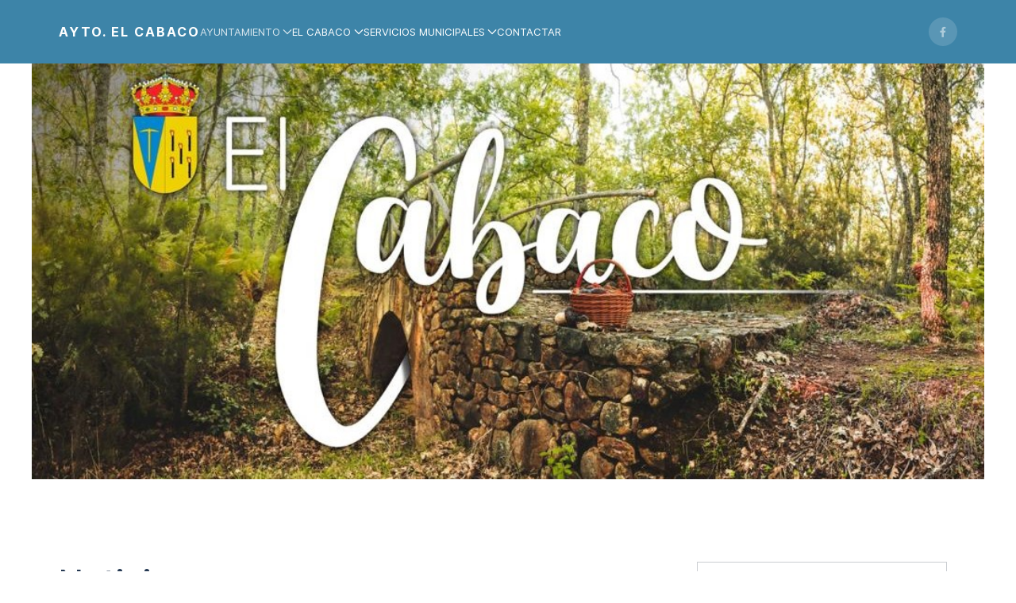

--- FILE ---
content_type: text/html; charset=utf-8
request_url: https://el-cabaco.com/40-montaje-de-fotos
body_size: 7432
content:
                <!DOCTYPE html>
<html lang="es-ES" dir="ltr">
        
<head>
    
            <meta name="viewport" content="width=device-width, initial-scale=1.0">
        <meta http-equiv="X-UA-Compatible" content="IE=edge" />
        

        
            
         <meta charset="utf-8">
	<meta name="author" content="ayuntamiento">
	<meta name="description" content="Web oficial del Ayuntamiento de El Cabaco (Salamanca)">
	<meta name="generator" content="Joomla! - Open Source Content Management">
	<title>MONTAJE DE FOTOS  - Ayuntamiento de El Cabaco (Salamanca)</title>
	<link href="https://el-cabaco.com/component/search/?layout=blog&amp;id=40&amp;Itemid=138&amp;catid=2&amp;format=opensearch" rel="search" title="Buscar Ayuntamiento de El Cabaco (Salamanca)" type="application/opensearchdescription+xml">
	<link href="/templates/bostan_lite/favicon.ico" rel="icon" type="image/vnd.microsoft.icon">

    <link href="/media/plg_content_osembed/css/osembed.css?2d3122b037d996d22c41158f40c7f2d3" rel="stylesheet">
	<link href="https://el-cabaco.com/media/plg_social2s/css/behavior/s2sdefault.css" rel="stylesheet">
	<link href="https://el-cabaco.com/media/plg_social2s/css/styles/icon_colour.css" rel="stylesheet">
	<link href="https://el-cabaco.com/media/plg_social2s/css/s2sfont.min.css" rel="stylesheet">
	<link href="/templates/bostan_lite/css/jluikit.min.css" rel="stylesheet">
	<link href="/media/gantry5/engines/nucleus/css-compiled/nucleus.css" rel="stylesheet">
	<link href="/templates/bostan_lite/custom/css-compiled/bostan_16.css" rel="stylesheet">
	<link href="/media/gantry5/engines/nucleus/css-compiled/bootstrap5.css" rel="stylesheet">
	<link href="/media/system/css/joomla-fontawesome.min.css" rel="stylesheet">
	<link href="/media/plg_system_debug/css/debug.css" rel="stylesheet">
	<link href="/media/gantry5/assets/css/font-awesome6-all.min.css" rel="stylesheet">
	<link href="/templates/bostan_lite/custom/css-compiled/bostan-joomla_16.css" rel="stylesheet">
	<link href="/templates/bostan_lite/custom/css-compiled/custom_16.css" rel="stylesheet">
	<style>div.mod_search91 input[type="search"]{ width:auto; }</style>
	<style>html {height: auto;}</style>
	<style>#jlnavbar-1461 .jl-navbar-item:not(.jl-logo), #jlnavbar-1461 .jl-navbar-nav>li>a, #jlnavbar-1461 .jl-navbar-toggle { font-size: 13px; }
    #jlnavbar-1461 .jl-navbar-nav > li > a{text-transform: uppercase;}
 
#jlnavbar-1461-particle .jl-logo { color: #ffffff;}#jlnavbar-1461-particle .tm-header-mobile .jl-logo { color: #ffffff;}</style>

    <script type="application/json" class="joomla-script-options new">{"system.paths":{"root":"","rootFull":"https:\/\/el-cabaco.com\/","base":"","baseFull":"https:\/\/el-cabaco.com\/"},"csrf.token":"7e57027f8b5b9d888a01b3573c32140d"}</script>
	<script src="/media/system/js/core.min.js?a3d8f8"></script>
	<script src="/media/vendor/webcomponentsjs/js/webcomponents-bundle.min.js?2.8.0" nomodule defer></script>
	<script src="/media/vendor/jquery/js/jquery.min.js?3.7.1"></script>
	<script src="/media/legacy/js/jquery-noconflict.min.js?504da4"></script>
	<script src="/media/system/js/joomla-hidden-mail.min.js?80d9c7" type="module"></script>
	<script src="/media/plg_content_osembed/js/osembed.min.js?2d3122b037d996d22c41158f40c7f2d3"></script>
	<script src="/templates/bostan_lite/js/jluikit.min.js"></script>
	<script type="application/ld+json">{"@context":"https://schema.org","@graph":[{"@type":"Organization","@id":"https://el-cabaco.com/#/schema/Organization/base","name":"Ayuntamiento de El Cabaco (Salamanca)","url":"https://el-cabaco.com/"},{"@type":"WebSite","@id":"https://el-cabaco.com/#/schema/WebSite/base","url":"https://el-cabaco.com/","name":"Ayuntamiento de El Cabaco (Salamanca)","publisher":{"@id":"https://el-cabaco.com/#/schema/Organization/base"}},{"@type":"WebPage","@id":"https://el-cabaco.com/#/schema/WebPage/base","url":"https://el-cabaco.com/40-montaje-de-fotos","name":"MONTAJE DE FOTOS  - Ayuntamiento de El Cabaco (Salamanca)","description":"Web oficial del Ayuntamiento de El Cabaco (Salamanca)","isPartOf":{"@id":"https://el-cabaco.com/#/schema/WebSite/base"},"about":{"@id":"https://el-cabaco.com/#/schema/Organization/base"},"inLanguage":"es-ES"},{"@type":"Article","@id":"https://el-cabaco.com/#/schema/com_content/article/40","name":"MONTAJE DE FOTOS ","headline":"MONTAJE DE FOTOS ","inLanguage":"es-ES","dateModified":"2020-04-28T00:00:00+00:00","isPartOf":{"@id":"https://el-cabaco.com/#/schema/WebPage/base"}}]}</script>
	<script>var s2s_mobile = '';</script>
	<script>
            (function(d){
            var f = d.getElementsByTagName('SCRIPT')[0], p = d.createElement('SCRIPT');
            p.type = 'text/javascript';
            p.async = false;
            p.defer = true;
            p.src = 'https://el-cabaco.com/media/plg_social2s/js/social2s.min.js';
            f.parentNode.insertBefore(p, f);
        }(document));
            </script>
	<script>var insert = '0';</script>
	<script>var insert_position = '0';</script>
	<script>var insert_element = '';</script>
	<script>var s2s_checkCookie = '0';</script>
	<script>var s2s_lang_1tag = 'es_ES';</script>
	<script>var s2s_lang_2tag = 'es';</script>
	<script>var s2s_lang_direction = 'lang_directon_right';</script>
	<script>var s2s_load_scripts_onload = '0';</script>
	<script>var s2s_context = 'com_content.article';</script>
	<script>var s2s_debug = '0';</script>
	<script>var s2s_version = '4.3.60';</script>
	<script>var s2s_art_mobile_min = '978';</script>
	<script>var s2s_k2_remove_social = '0';</script>
	<script>var s2s_sha = '';</script>
	<script>var s2s_cta_active = '0';</script>
	<script>var s2s_cta_default = 'twitter';</script>
	<script>var twitter_b_count_hide = '1';</script>
	<script>var twitter_b_count = '0';</script>
	<script>var facebook_count_hide = '1';</script>
	<script>var facebook_like_count = '0';</script>
	<script>var facebook_share_count = '0';</script>
	<script>var facebook_total_count = '0';</script>
	<script>var pinterest_count_hide = '1';</script>
	<script>var pinterest_count = '0';</script>
	<script>var linkedin_count_hide = '1';</script>
	<script>var linkedin_count = '0';</script>
	<script>var gplus_b_count_hide = '1';</script>
	<script>var gplus_b_count = '0';</script>
	<script>var tumblr_count = '0';</script>
	<script>var tumblr_count_hide = '0';</script>
	<script>var vk_b_count_hide = '1';</script>
	<script>var vk_b_count = '0';</script>
	<script>var php_full_link = 'https%3A%2F%2Fel-cabaco.com%2F40-montaje-de-fotos';</script>
	<script>var php_title = 'MONTAJE%20DE%20FOTOS%20';</script>
	<meta property="og:title" content="MONTAJE DE FOTOS "><meta property="og:description" content="Nos ha llegado una iniciativa para poner en práctica en estos días que ya se ha realizado en muchos otros municipios: Realizar un montaje con vuestras fotos para que en estos días nos animemos al ver caras conocidas y así sentirnos más cercanos y unidos. Esperamos vuestra colaboración tanto de los que estáis en el pueblo como los que nos visitáis cada vez que podéis. Podéis mandarlas a ayuntamiento@el-cabaco.com hasta el 8 de mayo..."><meta property="og:site_name" content="Ayuntamiento de El Cabaco (Salamanca)" /><meta property="og:url"  content="https://el-cabaco.com/40-montaje-de-fotos" /><meta property="og:type"  content="website" /><meta property="fb:app_id" content="514279921989553" />

    
                
</head>

    <body class="gantry site com_content view-article layout-blog no-task dir-ltr itemid-138 outline-16 g-home-particles g-style-preset1">
        
                    

        
        <div id="g-page-surround">
                                    

                                            
                
            <section id="g-navigation" class="nomarginall nopaddingall">
                                        <div class="g-grid">                        

        <div class="g-block size-100">
             <div id="jlnavbar-1461-particle" class="g-content g-particle">            <div id="jlnavbar-1461" class="tm-header menu-extended horizontal-left jl-visible@m" jl-header>

<div jl-sticky media="@m" show-on-up animation="jl-animation-slide-top" cls-active="jl-navbar-sticky" sel-target=".jl-navbar-container">

<div class="jl-navbar-container">

    <div class="jl-container">
        

    <nav class="jl-navbar jl-main-nav" jl-navbar="boundary: #jlnavbar-1461 .jl-navbar;">

                <div class="jl-navbar-left">

                    <a class="jl-navbar-item jl-logo" href="/" title="Ayto. El Cabaco" aria-label="Back to the homepage" rel="home" >
                        
            Ayto. El Cabaco 
    

            </a>
        
                <ul class="jl-navbar-nav">
                                                                                                                                                
        
                
        
                
        
                                                <li class="item-138 jl-parent jl-active">
                                    <a href="/">
                                                                    Ayuntamiento
            
                        <span jl-drop-parent-icon></span>                    </a>
                
                                                                                                                        <div class="jl-navbar-dropdown jl-text-capitalize">
                                                                                    <ul class="jl-nav jl-nav-default jl-navbar-dropdown-nav">
                                                                                                                                                                
        
                
        
                
        
                                                <li class="item-152">
                                    <a href="/ayuntamiento/noticias">
                                                                    Noticias
            
                                            </a>
                
                            </li>
    
                                                                                                                                
        
                
        
                
        
                                                <li class="item-148">
                                    <a href="/ayuntamiento/corporacion-municipal">
                                                                    Corporación municipal
            
                                            </a>
                
                            </li>
    
                                                                                                                                
        
                
        
                
        
                                                <li class="item-149">
                                    <a href="/ayuntamiento/bandos">
                                                                    Bandos
            
                                            </a>
                
                            </li>
    
                                                                                                                                
        
                
        
                
        
                                                <li class="item-143">
                                    <a href="/ayuntamiento/plenos-municipales">
                                                                    Plenos municipales
            
                                            </a>
                
                            </li>
    
                                                                                                                                
        
                
        
                
        
                                                <li class="item-144">
                                    <a href="/ayuntamiento/ordenanzas-municipales">
                                                                    Ordenanzas municipales
            
                                            </a>
                
                            </li>
    
                                                                                                                                
        
                
        
                
        
                                                <li class="item-145">
                                    <a href="/ayuntamiento/licitaciones">
                                                                    Perfil del contratante (licitaciones)
            
                                            </a>
                
                            </li>
    
    
            </ul>
                                
    
                    </div>
                
            </li>
    
                                                                                                                                
        
                
        
                
        
                                                <li class="item-137 jl-parent">
                                    <a href="/el-cabaco">
                                                                    El Cabaco
            
                        <span jl-drop-parent-icon></span>                    </a>
                
                                                                                                                        <div class="jl-navbar-dropdown jl-text-capitalize">
                                                                                    <ul class="jl-nav jl-nav-default jl-navbar-dropdown-nav">
                                                                                                                                                                
        
                
        
                
        
                                                <li class="item-142">
                                    <a href="/el-cabaco/el-municipio">
                                                                    El municipio
            
                                            </a>
                
                            </li>
    
                                                                                                                                
        
                
        
                
        
                                                <li class="item-158">
                                    <a href="/el-cabaco/informacion-general">
                                                                    Información general
            
                                            </a>
                
                            </li>
    
                                                                                                                                
        
                
        
                
        
                                                <li class="item-140">
                                    <a href="/el-cabaco/historia">
                                                                    Historia
            
                                            </a>
                
                            </li>
    
                                                                                                                                
        
                
        
                
        
                                                <li class="item-153 jl-parent">
                                    <a href="/el-cabaco/lugares-de-interes">
                                                                    Lugares de interés
            
                        <span jl-drop-parent-icon></span>                    </a>
                
                                                                                                                                                                                                <ul class="jl-nav-sub">
                                                                                                                                                                
        
                
        
                
        
                                                <li class="item-156">
                                    <a href="/el-cabaco/lugares-de-interes/pena-de-francia">
                                                                    Peña de Francia
            
                                            </a>
                
                            </li>
    
                                                                                                                                
        
                
        
                
        
                                                <li class="item-155">
                                    <a href="/el-cabaco/lugares-de-interes/monasterio-porta-coeli-el-zarzoso">
                                                                    Monasterio Porta Coeli, El Zarzoso
            
                                            </a>
                
                            </li>
    
                                                                                                                                
        
                
        
                
        
                                                <li class="item-154">
                                    <a href="/el-cabaco/lugares-de-interes/centro-de-interpretacion-las-cavenes">
                                                                    Centro de Interpretación Las Cavenes
            
                                            </a>
                
                            </li>
    
    
            </ul>
                                
    
                
            </li>
    
                                                                                                                                
        
                
        
                
        
                                                <li class="item-139">
                                    <a href="/el-cabaco/empresas">
                                                                    Empresas
            
                                            </a>
                
                            </li>
    
                                                                                                                                
        
                
        
                
        
                                                <li class="item-157">
                                    <a href="/el-cabaco/transporte">
                                                                    Transporte
            
                                            </a>
                
                            </li>
    
                                                                                                                                
        
                
                                                                                                                                
                
        
                                                <li class="item-150">
                                    <a href="http://www.aemet.es/es/eltiempo/prediccion/municipios/cabaco-el-id37061" target="_blank" rel="noopener&#x20;noreferrer">
                                                                    Información meteorológica
            
                                            </a>
                
                            </li>
    
                                                                                                                                
        
                
        
                
        
                                                <li class="item-182">
                                    <a href="/el-cabaco/galerias-de-fotos">
                                                                    Galerías de fotos
            
                                            </a>
                
                            </li>
    
    
            </ul>
                                
    
                    </div>
                
            </li>
    
                                                                                                                                
        
                
        
                
        
                                                <li class="item-151 jl-parent">
                                    <a href="/servicios-municipales">
                                                                    Servicios municipales
            
                        <span jl-drop-parent-icon></span>                    </a>
                
                                                                                                                        <div class="jl-navbar-dropdown jl-text-capitalize">
                                                                                    <ul class="jl-nav jl-nav-default jl-navbar-dropdown-nav">
                                                                                                                                                                
        
                
        
                
        
                                                <li class="item-122">
                                    <a href="https://padel.el-cabaco.com/">
                                                                    Pista de Padel
            
                                            </a>
                
                            </li>
    
    
            </ul>
                                
    
                    </div>
                
            </li>
    
                                                                                                                                
        
                
        
                
        
                                                <li class="item-147">
                                    <a href="/contactar">
                                                                    Contactar
            
                                            </a>
                
                            </li>
    
    
        </ul>
        
        
        
        </div>
        
        
                <div class="jl-navbar-right">

        
        
        
        
                <div class="jl-navbar-item">
            <div class="jl-margin-remove-last-child">
                <ul class="jl-flex-inline jl-flex-middle jl-flex-nowrap jl-grid-small jl-light" jl-grid>
            <li>
        <a class="tm-icon jl-icon-button" href="https://www.facebook.com/ayuntamientodeelcabaco/?locale=es_ES" target="_self" title="Facebook" aria-label="Facebook">
            <span class="fab fa-facebook-f"></span>                    </a>
    </li>
</ul>

            </div>
        </div>
        
        </div>
        
    </nav>

        
    </div>
</div>

</div>

</div>


<div class="tm-header-mobile jl-hidden@m">

<div jl-sticky show-on-up animation="jl-animation-slide-top" cls-active="jl-navbar-sticky" sel-target=".jl-navbar-container">

<div class="jl-navbar-container">

            <div class="jl-container">
    
        <nav class="jl-navbar" jl-navbar="container: .tm-header-mobile">

            
                <div class="jl-navbar-left">

                    
                                            <a class="jl-navbar-toggle jl-navbar-toggle-animate mobile-toggle" href="#mobile-jlnavbar-1461" jl-toggle="animation: jl-animation-fade">
<span jl-navbar-toggle-icon></span>
</a>

                    
                </div>
            
            
                            <div class="jl-navbar-right">
                                        <a class="jl-navbar-item jl-logo" href="/" title="Ayto. El Cabaco" aria-label="Back to the homepage" rel="home" >
                                
            Ayto. El Cabaco 
    

                    </a>
                    
                                    </div>
            
        </nav>

            </div>
    
</div>

</div>

    












</div>
            </div>
        </div>
            </div>
            
    </section>
                                        
                                   
                
            <section id="g-slideshow" class="nomarginall nopaddingall">
                <div class="jl-container jl-container-expand">                                <div class="g-grid">                        

        <div class="g-block size-100 center full-width">
             <div id="jlimage-6934-particle" class="g-content g-particle">            <div id="jlimage-6934" class="jlimage-6934" jl-scrollspy="cls: jl-animation-fade;"
>
  
  
  <img src="/templates/bostan_lite/custom/images/el-cabaco-portada.jpeg" width="1920" alt="El Cabaco" class="tm-image">

  
  
</div>
            </div>
        </div>
            </div>
            </div>
        
    </section>
                                    
                        
                    
                    
                
    
                <section id="g-container-main" class="g-wrapper jl-section">
                <div class="jl-container">                    <div class="g-grid">                        

        <div class="g-block size-67">
             <main id="g-mainbar">
                                        <div class="g-grid">                        

        <div class="g-block size-100">
             <div id="jlheading-7217-particle" class="g-content g-particle">            <div class="jlheading-7217">
    <h3 class="tm-title jl-margin-remove-bottom jl-h1">
  Noticias  </h3>

    
</div>
            </div>
        </div>
            </div>
                            <div class="g-grid">                        

        <div class="g-block size-100">
             <div class="g-content">
                                                            <div class="platform-content container"><div class="row"><div class="col"><div class="com-content-article item-page">
	<article class="jl-article" itemscope itemtype="https://schema.org/Article" data-permalink="https://el-cabaco.com/40-montaje-de-fotos">
		<meta itemprop="inLanguage" content="es-ES">
		<meta property="author" typeof="Person" content="ayuntamiento">
		<meta property="dateModified" content="2020-04-28T14:43:44+00:00">
		<meta property="datePublished" content="2020-04-28T14:43:44+00:00">
		<meta class="jl-margin-remove-adjacent" property="articleSection" content="Noticias">
		
		
		
						

		
				<div class="page-header">
			<h1 itemprop="headline" class="jl-margin-remove-bottom jl-article-title">
				MONTAJE DE FOTOS 			</h1>
											</div>
		
				
		
				
																<div itemprop="articleBody" class="com-content-article__body jl-margin-top">
			<p>Nos ha llegado una iniciativa para poner en práctica en estos días que ya se ha realizado en muchos otros municipios: </p>
<p>Realizar un montaje con vuestras fotos para que en estos días nos animemos al ver caras conocidas y así sentirnos más cercanos y unidos. </p>
<p>Esperamos vuestra colaboración tanto de los que estáis en el pueblo como los que nos visitáis cada vez que podéis. </p>
<p>Podéis mandarlas a <joomla-hidden-mail  is-link="1" is-email="1" first="YXl1bnRhbWllbnRv" last="ZWwtY2FiYWNvLmNvbQ==" text="YXl1bnRhbWllbnRvQGVsLWNhYmFjby5jb20=" base="" >Esta dirección de correo electrónico está siendo protegida contra los robots de spam. Necesita tener JavaScript habilitado para poder verlo.</joomla-hidden-mail> hasta el 8 de mayo .</p>
<p>Gracias cabaqueñ@s</p>
<p><img src="/images/coronavirus/images.jpg" alt="" /></p> 		</div>	

		
					<ul class="jl-list jl-margin-top">
				
									<li>
						<time datetime="2020-04-28T14:43:44+00:00" itemprop="dateModified">
							Last updated on 28 Abril 2020.						</time>
					</li>
				
							</ul>
			

				
														<div class="s2s_supra_contenedor lang_directon_right s2sdefault  align_center  s2s_balloon_bottom " ><input name="social2s_url" type="hidden" class="social2s_url" value="https://el-cabaco.com/40-montaje-de-fotos" /><div class="s2s_contenedor s2s_fill s2s_text  s2s-btn-group"><div class="s2s_facebook s2s_btn s2s-btn-default " >
			<a class="s2s_icon"><i class="s2sfo fo-facebook"></i>  <span class="s2s_social_text">Facebook</span> </a>
				<div class="globo s2s_globo_closed s2s_facebook_iframe">
					<div class="s2s_flecha"></div><div class="fb-share-button"
						data-layout="button_count" 
						data-href="https://el-cabaco.com/40-montaje-de-fotos" 
						data-size="large" 
					>
						<a target="_blank" href="https://el-cabaco.com/40-montaje-de-fotos" class="fb-xfbml-parse-ignore">Share</a>
					</div></div>
			</div><div class="s2s_wapp s2s_btn s2s-btn-default  " >
			
			<a class="s2s_icon"><i class="s2sfo fo-whatsapp"></i>  <span class="s2s_social_text">Whatsapp</span></a>
				<div class="globo s2s_globo_closed s2s_wapp_iframe">
					<div class="s2s_flecha"></div>
				

				<a class="s2s_a_btn wapp_link" 
					href="whatsapp://send?text=https%3A%2F%2Fel-cabaco.com%2F40-montaje-de-fotos" 
					data-text="MONTAJE DE FOTOS " 
					data-action="share/whatsapp/share"
					data-href="https%3A%2F%2Fel-cabaco.com%2F40-montaje-de-fotos"
				>
					<i class="s2sfo fo-whatsapp" aria-hidden="true"></i>
					<span class="s2s_text_int">share with Whatsapp</span>
				</a>

				</div>
			</div><div class="s2s_tgram s2s_btn s2s-btn-default  " >
			
			<a class="s2s_icon"><i class="s2sfo fo-tgram"></i>  <span class="s2s_social_text">Telegram</span></a>
				<div class="globo s2s_globo_closed s2s_tgram_iframe">
					<div class="s2s_flecha"></div>
				

				<a class="s2s_a_btn tgram_link" rel="noreferrer"
					href="https://telegram.me/share/url?url=https%3A%2F%2Fel-cabaco.com%2F40-montaje-de-fotos&text=MONTAJE DE FOTOS " target="_blank"
				><i class="s2sfo fo-telegram" aria-hidden="true"></i><span class="s2s_text_int">share with Telegram<span></a>

				</div>
			</div><div class="s2s_email s2s_btn s2s-btn-default " >
			
			<a class="s2s_icon"><i class="s2sfo fo-email"></i>  <span class="s2s_social_text">Email</span></a>
				<div class="globo s2s_globo_closed s2s_email_iframe">
					<div class="s2s_flecha"></div>
				

				<a class="s2s_a_btn email_link" 
					href="mailto:?Subject=MONTAJE DE FOTOS &body=https%3A%2F%2Fel-cabaco.com%2F40-montaje-de-fotos"
				><i class="s2sfo fo-email" aria-hidden="true"></i><span class="s2s_text_int">Send by email<span></a>

				</div>
			</div></div></div>	</article>
</div></div></div></div>
    
            
    </div>
        </div>
            </div>
            
    </main>
        </div>
                    

        <div class="g-block size-33 box1">
             <aside id="g-aside">
                                        <div class="g-grid">                        

        <div class="g-block size-100">
             <div class="g-content">
                                    <div class="platform-content"><div class="sidebar jl-panel moduletable ">
        <div class="search mod_search91">
	<form action="/40-montaje-de-fotos" method="post" class="form-inline" role="search">
		<label for="mod-search-searchword91" class="element-invisible">Buscar...</label> <input name="searchword" id="mod-search-searchword91" maxlength="200"  class="inputbox search-query input-medium" type="search" size="25" placeholder="introduzca aquí su búsqueda..." />		<input type="hidden" name="task" value="search" />
		<input type="hidden" name="option" value="com_search" />
		<input type="hidden" name="Itemid" value="138" />
	</form>
</div>
</div></div><div class="platform-content"><div class="sidebar jl-panel moduletable ">
        
<div id="mod-custom95" class="mod-custom custom">
    <p style="text-align: center;"><a href="/contactar" target="_blank" rel="noopener noreferrer"><img src="/images/buzon_de_sugerencias.jpg" width="284" height="177" /></a></p></div>
</div></div><div class="platform-content"><div class="sidebar jl-panel moduletable ">
        
<div id="mod-custom92" class="mod-custom custom">
    <p style="text-align: center;"><a href="/contactar" target="_blank" rel="noopener noreferrer"><img src="/images/buzon_de_quejas.jpg" width="284" height="177" /></a></p></div>
</div></div><div class="platform-content"><div class="sidebar jl-panel moduletable ">
        
<div id="mod-custom93" class="mod-custom custom">
    <p><a href="/cavenes" target="_blank" rel="noopener noreferrer"><img style="display: block; margin-left: auto; margin-right: auto;" src="/images/Las-Cavenes.png" alt="" /></a></p></div>
</div></div><div class="platform-content"><div class="sidebar jl-panel moduletable ">
            <h3 class="jl-h4">Facebook</h3>           <div id="fb-root"></div>
      <script>
        (function(d, s, id) {
          var js, fjs = d.getElementsByTagName(s)[0];
          if (d.getElementById(id)) return;
          js = d.createElement(s); js.id = id;
          js.src = "//connect.facebook.net/en_US/sdk.js#xfbml=1&version=v2.0";
          fjs.parentNode.insertBefore(js, fjs);
        }(document, 'script', 'facebook-jssdk'));
            </script> 

<div class="joomla_sharethis">
	 <div class="fb-page"
                 data-href="https://www.facebook.com/ayuntamientodeelcabaco/" 
                 data-tabs="timeline" 
                 data-show-facepile="true"
                 data-small-header="true" 
                 data-adapt-container-width="true" 
                 data-show-posts="true"
                 data-hide-cover="true"
                 data-width="300"
                 appId="118979788166438"  
                 data-height="600">
                

              
            </div>
</div>
<!--<div align="left" style="color:#024292;margin-bottom:3px;font-size:9px">
	<a target="_blank" class="external" title="" href="/">
		<span style="color:#024292;margin-bottom:3px;font-size:9px"></span>
	</a>
</div>-->



</div></div>
            
        </div>
        </div>
            </div>
            
    </aside>
        </div>
            </div>
    </div>
        
    </section>
    
                                        
                            
            <footer id="g-footer" class="jl-section jl-dark">
                <div class="jl-container">                                <div class="g-grid">                        

        <div class="g-block size-40 title1 box2">
             <div id="custom-1561-particle" class="g-content g-particle">            <h3>Dirección</h3>
🏠 Calle Larga, 25
37620 - El Cabaco, Salamanca
            </div>
        </div>
                    

        <div class="g-block size-20 box2 title1">
             <div id="custom-6033-particle" class="g-content g-particle">            <h3>Teléfono</h3>
📞 923 45 40 16
            </div>
        </div>
                    

        <div class="g-block size-40 box2 title1">
             <div id="custom-4148-particle" class="g-content g-particle">            <h3>Horario de atención al público</h3>
📆 De lunes a viernes de 16 a 18 horas.
            </div>
        </div>
            </div>
            </div>
        
    </footer>
                    
                        

        </div>
                    <div id="mobile-jlnavbar-1461" jl-offcanvas="mode: slide; flip: true; overlay: true;">
    <div class="tm-nav-mobile jl-offcanvas-bar">

            <button class="jl-offcanvas-close" type="button" jl-close></button>
    
        
            <div class="jl-child-width-1-1" jl-grid>
                
                                <div>
                    <ul class="jl-nav jl-nav-default jl-text-left" jl-nav="targets: > .js-accordion">
                                                                                                                            
        
                        
        
                                        <li class="item-138 jl-active jl-parent">
                            <a href="/">
                                                            Ayuntamiento
            
                    <span jl-nav-parent-icon></span>                </a>
                        																<ul class="jl-nav-sub">
					                                                                                                    
        
                        
        
                                        <li class="item-152">
                            <a href="/ayuntamiento/noticias">
                                                            Noticias
            
                                    </a>
                                  </li>

    
                                                                                                
        
                        
        
                                        <li class="item-148">
                            <a href="/ayuntamiento/corporacion-municipal">
                                                            Corporación municipal
            
                                    </a>
                                  </li>

    
                                                                                                
        
                        
        
                                        <li class="item-149">
                            <a href="/ayuntamiento/bandos">
                                                            Bandos
            
                                    </a>
                                  </li>

    
                                                                                                
        
                        
        
                                        <li class="item-143">
                            <a href="/ayuntamiento/plenos-municipales">
                                                            Plenos municipales
            
                                    </a>
                                  </li>

    
                                                                                                
        
                        
        
                                        <li class="item-144">
                            <a href="/ayuntamiento/ordenanzas-municipales">
                                                            Ordenanzas municipales
            
                                    </a>
                                  </li>

    
                                                                                                
        
                        
        
                                        <li class="item-145">
                            <a href="/ayuntamiento/licitaciones">
                                                            Perfil del contratante (licitaciones)
            
                                    </a>
                                  </li>

    
    
			</ul>

	          </li>

    
                                                                                                
        
                        
        
                                        <li class="item-137 jl-parent">
                            <a href="/el-cabaco">
                                                            El Cabaco
            
                    <span jl-nav-parent-icon></span>                </a>
                        																<ul class="jl-nav-sub">
					                                                                                                    
        
                        
        
                                        <li class="item-142">
                            <a href="/el-cabaco/el-municipio">
                                                            El municipio
            
                                    </a>
                                  </li>

    
                                                                                                
        
                        
        
                                        <li class="item-158">
                            <a href="/el-cabaco/informacion-general">
                                                            Información general
            
                                    </a>
                                  </li>

    
                                                                                                
        
                        
        
                                        <li class="item-140">
                            <a href="/el-cabaco/historia">
                                                            Historia
            
                                    </a>
                                  </li>

    
                                                                                                
        
                        
        
                                        <li class="item-153 jl-parent">
                            <a href="/el-cabaco/lugares-de-interes">
                                                            Lugares de interés
            
                    <span jl-nav-parent-icon></span>                </a>
                        																<ul class="jl-nav-sub">
					                                                                                                    
        
                        
        
                                        <li class="item-156">
                            <a href="/el-cabaco/lugares-de-interes/pena-de-francia">
                                                            Peña de Francia
            
                                    </a>
                                  </li>

    
                                                                                                
        
                        
        
                                        <li class="item-155">
                            <a href="/el-cabaco/lugares-de-interes/monasterio-porta-coeli-el-zarzoso">
                                                            Monasterio Porta Coeli, El Zarzoso
            
                                    </a>
                                  </li>

    
                                                                                                
        
                        
        
                                        <li class="item-154">
                            <a href="/el-cabaco/lugares-de-interes/centro-de-interpretacion-las-cavenes">
                                                            Centro de Interpretación Las Cavenes
            
                                    </a>
                                  </li>

    
    
			</ul>

	          </li>

    
                                                                                                
        
                        
        
                                        <li class="item-139">
                            <a href="/el-cabaco/empresas">
                                                            Empresas
            
                                    </a>
                                  </li>

    
                                                                                                
        
                        
        
                                        <li class="item-157">
                            <a href="/el-cabaco/transporte">
                                                            Transporte
            
                                    </a>
                                  </li>

    
                                                                                                
                                                                                                                                
                        
        
                                        <li class="item-150">
                            <a href="http://www.aemet.es/es/eltiempo/prediccion/municipios/cabaco-el-id37061" target="_blank" rel="noopener&#x20;noreferrer">
                                                            Información meteorológica
            
                                    </a>
                                  </li>

    
                                                                                                
        
                        
        
                                        <li class="item-182">
                            <a href="/el-cabaco/galerias-de-fotos">
                                                            Galerías de fotos
            
                                    </a>
                                  </li>

    
    
			</ul>

	          </li>

    
                                                                                                
        
                        
        
                                        <li class="item-151 jl-parent">
                            <a href="/servicios-municipales">
                                                            Servicios municipales
            
                    <span jl-nav-parent-icon></span>                </a>
                        																<ul class="jl-nav-sub">
					                                                                                                    
        
                        
        
                                        <li class="item-122">
                            <a href="https://padel.el-cabaco.com/">
                                                            Pista de Padel
            
                                    </a>
                                  </li>

    
    
			</ul>

	          </li>

    
                                                                                                
        
                        
        
                                        <li class="item-147">
                            <a href="/contactar">
                                                            Contactar
            
                                    </a>
                                  </li>

    
    
                    </ul>
                </div>
                                
                
            </div>

        
    </div>
</div>


                        <script type="text/javascript" src="/media/gantry5/assets/js/main.js"></script>
    

    

        
    </body>
</html>


--- FILE ---
content_type: text/css
request_url: https://el-cabaco.com/templates/bostan_lite/custom/css-compiled/bostan-joomla_16.css
body_size: 4844
content:
/*9b7ecbfbd3e59c9cf1ab3b80e76fd756*/
.alert{border-radius:0.1875rem;padding:0.938rem;margin-bottom:1.5rem;text-shadow:none}.alert{background-color:#fcf8e3;border:1px solid #fbeed5;border-radius:4px}.alert,.alert h4{color:#c09853}.alert h4{margin:0}.alert .close{top:-2px;right:-21px;line-height:20px}.alert-success{color:#468847;background-color:#dff0d8;border-color:#d6e9c6}.alert-success h4{color:#468847}.alert-danger,.alert-error{color:#b94a48;background-color:#f2dede;border-color:#eed3d7}.alert-danger h4,.alert-error h4{color:#b94a48}.alert-info{color:#3a87ad;background-color:#d9edf7;border-color:#bce8f1}.alert-info h4{color:#3a87ad}.alert-block{padding-top:14px;padding-bottom:14px}.alert-block>p,.alert-block>ul{margin-bottom:0}.alert-block p+p{margin-top:5px}legend{font-size:1.3rem;line-height:1.5}legend small{font-size:0.8rem}.input-prepend>.add-on,.input-append>.add-on{line-height:1.5}.btn-primary{background:#3d84a8;color:#ffffff;text-shadow:none;box-shadow:1px 1px 1px rgba(0, 0, 0, 0.1)}.btn-primary:hover{background:#4493bb;color:#ffffff}.btn-primary:active,.btn-primary:focus{background:#367595;box-shadow:inset -1px -1px 1px rgba(0, 0, 0, 0.15);color:#ffffff}.btn-secondary{background:#ffffff;color:#888888;border:1px solid #ced4da}.btn-secondary:hover{color:#353b41;background-color:#f9fafb;border-color:#ced4da}.btn-secondary:active,.btn-secondary:focus{background-color:#f9fafb;border-color:#ced4da}.btn-primary{color:#fff;background-color:#010156;border-color:#010156}.btn-check:focus+.btn-primary,.btn-primary:focus,.btn-primary:hover{color:#fff;background-color:#010149;border-color:#010145}.btn-check:focus+.btn-primary,.btn-primary:focus{box-shadow:0 0 0 0.25rem rgba(39, 39, 111, 0.5)}.btn-check:active+.btn-primary,.btn-check:checked+.btn-primary,.btn-primary.active,.btn-primary:active,.show>.btn-primary.dropdown-toggle{color:#fff;background-color:#010145;border-color:#010141}.btn-check:active+.btn-primary:focus,.btn-check:checked+.btn-primary:focus,.btn-primary.active:focus,.btn-primary:active:focus,.show>.btn-primary.dropdown-toggle:focus{box-shadow:0 0 0 0.25rem rgba(39, 39, 111, 0.5)}.btn-primary.disabled,.btn-primary:disabled{color:#fff;background-color:#010156;border-color:#010156}.btn-secondary{color:#fff;background-color:#6d757e;border-color:#6d757e}.btn-check:focus+.btn-secondary,.btn-secondary:focus,.btn-secondary:hover{color:#fff;background-color:#5d636b;border-color:#575e65}.btn-check:focus+.btn-secondary,.btn-secondary:focus{box-shadow:0 0 0 0.25rem rgba(131, 138, 145, 0.5)}.btn-check:active+.btn-secondary,.btn-check:checked+.btn-secondary,.btn-secondary.active,.btn-secondary:active,.show>.btn-secondary.dropdown-toggle{color:#fff;background-color:#575e65;border-color:#52585f}.btn-check:active+.btn-secondary:focus,.btn-check:checked+.btn-secondary:focus,.btn-secondary.active:focus,.btn-secondary:active:focus,.show>.btn-secondary.dropdown-toggle:focus{box-shadow:0 0 0 0.25rem rgba(131, 138, 145, 0.5)}.btn-secondary.disabled,.btn-secondary:disabled{color:#fff;background-color:#6d757e;border-color:#6d757e}.btn-success{color:#fff;background-color:#448344;border-color:#448344}.btn-check:focus+.btn-success,.btn-success:focus,.btn-success:hover{color:#fff;background-color:#3a6f3a;border-color:#366936}.btn-check:focus+.btn-success,.btn-success:focus{box-shadow:0 0 0 0.25rem rgba(96, 150, 96, 0.5)}.btn-check:active+.btn-success,.btn-check:checked+.btn-success,.btn-success.active,.btn-success:active,.show>.btn-success.dropdown-toggle{color:#fff;background-color:#366936;border-color:#336233}.btn-check:active+.btn-success:focus,.btn-check:checked+.btn-success:focus,.btn-success.active:focus,.btn-success:active:focus,.show>.btn-success.dropdown-toggle:focus{box-shadow:0 0 0 0.25rem rgba(96, 150, 96, 0.5)}.btn-success.disabled,.btn-success:disabled{color:#fff;background-color:#448344;border-color:#448344}.btn-group>.btn+.dropdown-toggle{box-shadow:1px 1px 1px rgba(0, 0, 0, 0.1)}.btn-group.open .btn-primary.dropdown-toggle{background:#367595;color:#ffffff;box-shadow:inset -1px -1px 1px rgba(0, 0, 0, 0.15)}.dropdown-menu>li>a:hover,.dropdown-menu>li>a:focus,.dropdown-submenu:hover>a,.dropdown-submenu:focus>a{background-image:none;background-color:#3d84a8}.btn-link{color:#3d84a8}.btn-info{color:#fff;background-color:#30638d;border-color:#30638d}.btn-check:focus+.btn-info,.btn-info:focus,.btn-info:hover{color:#fff;background-color:#295478;border-color:#264f71}.btn-check:focus+.btn-info,.btn-info:focus{box-shadow:0 0 0 0.25rem rgba(79, 122, 158, 0.5)}.btn-warning{color:#fff;background-color:#ad6200;border-color:#ad6200}.btn-check:focus+.btn-warning,.btn-warning:focus,.btn-warning:hover{color:#fff;background-color:#935300;border-color:#8a4e00}.btn-check:focus+.btn-warning,.btn-warning:focus{box-shadow:0 0 0 0.25rem rgba(185, 122, 38, 0.5)}.btn-danger{color:#fff;background-color:#a51f18;border-color:#a51f18}.btn-check:focus+.btn-danger,.btn-danger:focus,.btn-danger:hover{color:#fff;background-color:#8c1a14;border-color:#841913}.btn-check:focus+.btn-danger,.btn-danger:focus{box-shadow:0 0 0 0.25rem rgba(179, 65, 59, 0.5)}.list-striped,.row-striped{border-top:1px solid rgba(0, 0, 0, 0.1)}.list-striped li,.list-striped dd,.row-striped .row,.row-striped .row-fluid{border-bottom:1px solid rgba(0, 0, 0, 0.1)}.list-striped li:nth-child(odd),.list-striped dd:nth-child(odd),.row-striped .row:nth-child(odd),.row-striped .row-fluid:nth-child(odd){background-color:#f9fafb}.list-striped li:hover,.list-striped dd:hover,.row-striped .row:hover,.row-striped .row-fluid:hover{background-color:#edf0f3}.list-bordered,.row-bordered{border:1px solid rgba(0, 0, 0, 0.1)}.row-even,.row-odd{border-bottom:1px solid rgba(0, 0, 0, 0.1)}.row-even{background-color:#f9fafb}.iframe-bordered{border:1px solid rgba(0, 0, 0, 0.1)}legend{color:#333333}legend small{color:#999999}.input-prepend .chzn-container-single .chzn-single,.input-append .chzn-container-single .chzn-single{border-color:#e7e8ea}.input-prepend .chzn-container-single .chzn-drop,.input-append .chzn-container-single .chzn-drop{border-color:#e7e8ea}textarea,input[type="text"],input[type="password"],input[type="datetime"],input[type="datetime-local"],input[type="date"],input[type="month"],input[type="time"],input[type="week"],input[type="number"],input[type="email"],input[type="url"],input[type="search"],input[type="tel"],input[type="color"],.uneditable-input{vertical-align:middle;display:inline-block;border:1px solid #cacdd1;box-shadow:none;border-radius:0;height:40px;padding:0 10px;box-sizing:border-box;-webkit-transition:border 0.2s linear, box-shadow 0.2s linear;-moz-transition:border 0.2s linear, box-shadow 0.2s linear;transition:border 0.2s linear, box-shadow 0.2s linear}textarea{max-width:100%;width:100%;padding:0 10px;color:#2c2c2c}#g-header .search form,#g-navigation .search form{margin-bottom:0}#g-header .search input,#g-navigation .search input{margin-bottom:0;border:0}.view-mailto #g-page-surround,.body-only #g-page-surround{box-shadow:none}.jl-search-default input.jl-search-input.search-query{width:100%}.contact-form label.hasPopover{display:inline-block}.contact-form .contact_email_copy .checkbox .form-check-inline{margin-right:0}.contact-form .contact_email_copy .checkbox .form-check-input[type="checkbox"]{float:none}.span12 .com-users-login input#remember{margin-top:0}#jform_showtitle{margin-bottom:1rem;padding-left:0}.form-select{max-width:100%;padding:0.5rem 3rem 0.5rem 1rem;background:url('../../images/select-bg.svg') no-repeat 100%/116rem;background-color:#eaedf0;box-shadow:inset 0 1px 2px rgba(0, 0, 0, 0.08);cursor:pointer}.form-select:disabled{cursor:default;background-color:#e8e8e8;background-image:none;border:0;box-shadow:none}.form-select.form-select-success{background-color:#448344;color:#448344}.jl-search-default .awesomplete{display:block}.jl-search-default .jl-search-icon:not(.jl-search-icon-flip)~.awesomplete>.jl-search-input{padding-left:40px}#modules-form #options .accordion-item .accordion-header{line-height:1.2;margin:0}#modules-form #options .accordion-item .accordion-body ul{margin-left:0}#modules-form #options .accordion-item .accordion-body fieldset{padding-left:0;margin-bottom:0}#modules-form #options .accordion-item .accordion-body .control-group{margin-top:0}#modules-form #options .accordion-item .accordion-button{box-sizing:border-box}#modules-form .mb-4 .choices__inner{box-sizing:border-box}.com_users #member-profile #jform_joomlatoken_enabled,.com_users #member-profile #jform_joomlatoken_reset{margin-bottom:10px;padding-left:0}#com-content-form .accordion-header{line-height:1.2;margin:0}#com-content-form .accordion-button{box-sizing:border-box}#com-content-form .choices__inner{box-sizing:border-box}textarea.form-control{min-height:90px}.form-select:where(select){box-sizing:border-box}.btn.jmodedit{background-color:rgba(255, 255, 255, 0.5);border:1px solid #58595a;border-radius:0.25rem;color:#3d84a8;left:auto;position:absolute;right:0;top:0;z-index:900}.moduletable *+.jl-h4{margin-top:0}.js-calendar .buttons-wrapper{box-sizing:border-box}.js-calendar table{border:none}.js-calendar table .time td,.js-calendar table .calendar-head-row td,.js-calendar table .daynames td{border:none}.js-calendar table .calendar-head-row td,.js-calendar table .daynames td{border-top:1px solid #dddddd}.dir-rtl .input-group>:not(:first-child):not(.dropdown-menu):not(.valid-tooltip):not(.valid-feedback):not(.invalid-tooltip):not(.invalid-feedback){margin-right:0px;border-top-right-radius:0;border-bottom-right-radius:0;border-top-left-radius:0.25rem;border-bottom-left-radius:0.25rem}.dir-rtl .mod-login__userdata .input-password-toggle{border-top-right-radius:0;border-bottom-right-radius:0;border-top-left-radius:0.1875rem;border-bottom-left-radius:0.1875rem}.mod-login__userdata .input-password-toggle{border-top-right-radius:0.1875rem;border-bottom-right-radius:0.1875rem;color:#fff;background-color:#6d757e;border-color:#6d757e}.nav-tabs.nav-dark{border-bottom:1px solid rgba(0, 0, 0, 0.1)}.nav-tabs.nav-dark>li>a{color:rgba(231, 232, 234, 0.25)}.nav-tabs.nav-dark>li>a:hover{border-color:rgba(0, 0, 0, 0.1) rgba(0, 0, 0, 0.1) rgba(0, 0, 0, 0.1);background-color:gray}.nav-tabs.nav-dark>.active>a,.nav-tabs.nav-dark>.active>a:hover{color:#ffffff;background-color:gray;border:1px solid rgba(0, 0, 0, 0.1)}.element-invisible{position:absolute;width:1px;height:1px;padding:0;overflow:hidden;clip:rect(0, 0, 0, 0);white-space:nowrap;border:0;-webkit-clip-path:inset(50%);clip-path:inset(50%)}#jform_contact_message{min-height:120px}.hidden{display:none;visibility:hidden}.jl-search-input{margin-bottom:0 !important}.tip-wrap{color:#fff;background-color:#000}.search span.highlight{background-color:#f9fafb}.img-polaroid{background-color:#ffffff;border:1px solid rgba(0, 0, 0, 0.2);box-shadow:0 1px 3px rgba(0, 0, 0, 0.1)}.muted{color:#999999}a.muted:hover,a.muted:focus{color:#808080}.alert{background-color:#f8f4ec;border-color:#eee4d2}.alert a,.alert a:hover,.alert .alert-link,.alert .alert-link:hover{color:#a47e3c;font-weight:bold}.alert a:hover,.alert a:hover:hover,.alert .alert-link:hover,.alert .alert-link:hover:hover{text-decoration:underline}.alert,.alert h4,.text-warning{color:#c09853}a.text-warning:hover,a.text-warning:focus{color:#b78c43}.alert-success{color:#468847;background-color:#dfeedf;border-color:#c4e0c4}.alert-success a,.alert-success a:hover,.alert-success .alert-link,.alert-success .alert-link:hover{color:#356635;font-weight:bold}.alert-success a:hover,.alert-success a:hover:hover,.alert-success .alert-link:hover,.alert-success .alert-link:hover:hover{text-decoration:underline}.alert-success h4,.text-success{color:#468847}a.text-success:hover,a.text-success:focus{color:#3d773e}.alert-danger,.alert-error{color:#b94a48;background-color:#f6e7e7;border-color:#edd1d0}.alert-danger a,.alert-danger a:hover,.alert-danger .alert-link,.alert-danger .alert-link:hover,.alert-error a,.alert-error a:hover,.alert-error .alert-link,.alert-error .alert-link:hover{color:#953b39;font-weight:bold}.alert-danger a:hover,.alert-danger a:hover:hover,.alert-danger .alert-link:hover,.alert-danger .alert-link:hover:hover,.alert-error a:hover,.alert-error a:hover:hover,.alert-error .alert-link:hover,.alert-error .alert-link:hover:hover{text-decoration:underline}.alert-danger h4,.alert-error h4,.text-error{color:#b94a48}a.text-error:hover,a.text-error:focus{color:#a74240}.alert-info{color:#3a87ad;background-color:#e2eff5;border-color:#c7e0ec}.alert-info a,.alert-info a:hover,.alert-info .alert-link,.alert-info .alert-link:hover{color:#2d6987;font-weight:bold}.alert-info a:hover,.alert-info a:hover:hover,.alert-info .alert-link:hover,.alert-info .alert-link:hover:hover{text-decoration:underline}.alert-info h4,.text-info{color:#3a87ad}a.text-info:hover,a.text-info:focus{color:#34789a}.form-control-feedback{display:inline-block}@media only all and (max-width:59.99rem){body{padding-right:0;padding-left:0}}.platform-content.container{padding:0;box-sizing:border-box}.platform-content.container .row{--gutter-x: 1.5rem;--gutter-y: 0}@media only all and (min-width:60rem) and (max-width:74.99rem){.platform-content.container .row{margin-left:calc(var(--gutter-x) * -0.5)}}@media only all and (max-width:59.99rem){.platform-content.container .row{margin-left:calc(var(--gutter-x) * -0.5)}}@media only all and (max-width:59.99rem){.navbar-fixed-top,.navbar-fixed-bottom,.navbar-static-top{margin-right:-20px;margin-left:-20px}.container-fluid{padding:0}.dl-horizontal dt{float:none;width:auto;clear:none;text-align:left}.dl-horizontal dd{margin-left:0}.row-fluid{width:100%}.row,.thumbnails{margin-left:0}.thumbnails>li{float:none;margin-left:0}.manager.thumbnails>li{float:left;margin-left:20px}[class*="span"],.uneditable-input[class*="span"],.row-fluid [class*="span"]{display:block;float:none;width:100%;margin-left:0;box-sizing:border-box}.span12,.row-fluid .span12{width:100%;box-sizing:border-box}.row-fluid [class*="offset"]:first-child{margin-left:0}.input-large,.input-xlarge,.input-xxlarge,input[class*="span"],select[class*="span"],textarea[class*="span"],.uneditable-input{display:block;width:100%;min-height:30px;box-sizing:border-box}.input-prepend input,.input-append input,.input-prepend input[class*="span"],.input-append input[class*="span"]{display:inline-block;width:auto}.controls-row [class*="span"]+[class*="span"]{margin-left:0}}@media only all and (max-width:40rem){.nav-collapse{-webkit-transform:translate3d(0, 0, 0)}.page-header h1 small{display:block;line-height:20px}.form-horizontal .control-label{float:none;width:auto;padding-top:0;text-align:left}.form-horizontal .controls{margin-left:0}.form-horizontal .control-list{padding-top:0}.form-horizontal .form-actions{padding-right:10px;padding-left:10px}.media .pull-left,.media .pull-right{display:block;float:none;margin-bottom:10px}.media-object{margin-right:0;margin-left:0}.modal-header .close{padding:10px;margin:-10px}}@media only all and (min-width:60rem) and (max-width:74.99rem){.row{margin-left:-20px}.row:before,.row:after{display:table;line-height:0;content:""}.row:after{clear:both}[class*="span"]{float:left;min-height:1px;margin-left:20px}.span12{width:724px}.span11{width:662px}.span10{width:600px}.span9{width:538px}.span8{width:476px}.span7{width:414px}.span6{width:352px}.span5{width:290px}.span4{width:228px}.span3{width:166px}.span2{width:104px}.span1{width:42px}.offset12{margin-left:764px}.offset11{margin-left:702px}.offset10{margin-left:640px}.offset9{margin-left:578px}.offset8{margin-left:516px}.offset7{margin-left:454px}.offset6{margin-left:392px}.offset5{margin-left:330px}.offset4{margin-left:268px}.offset3{margin-left:206px}.offset2{margin-left:144px}.offset1{margin-left:82px}.row-fluid{width:100%}.row-fluid:before,.row-fluid:after{display:table;line-height:0;content:""}.row-fluid:after{clear:both}.row-fluid [class*="span"]{display:block;float:left;width:100%;min-height:30px;margin-left:2.7624309392%;box-sizing:border-box}.row-fluid [class*="span"]:first-child{margin-left:0}.row-fluid .controls-row [class*="span"]+[class*="span"]{margin-left:2.7624309392%}.row-fluid .span12{width:100%}.row-fluid .span11{width:91.4364640884%}.row-fluid .span10{width:82.8729281768%}.row-fluid .span9{width:74.3093922652%}.row-fluid .span8{width:65.7458563536%}.row-fluid .span7{width:57.182320442%}.row-fluid .span6{width:48.6187845304%}.row-fluid .span5{width:40.0552486188%}.row-fluid .span4{width:31.4917127072%}.row-fluid .span3{width:22.9281767956%}.row-fluid .span2{width:14.364640884%}.row-fluid .span1{width:5.8011049724%}.row-fluid .offset12{margin-left:105.5248618785%}.row-fluid .offset12:first-child{margin-left:102.7624309392%}.row-fluid .offset11{margin-left:96.9613259669%}.row-fluid .offset11:first-child{margin-left:94.1988950276%}.row-fluid .offset10{margin-left:88.3977900552%}.row-fluid .offset10:first-child{margin-left:85.635359116%}.row-fluid .offset9{margin-left:79.8342541436%}.row-fluid .offset9:first-child{margin-left:77.0718232044%}.row-fluid .offset8{margin-left:71.270718232%}.row-fluid .offset8:first-child{margin-left:68.5082872928%}.row-fluid .offset7{margin-left:62.7071823204%}.row-fluid .offset7:first-child{margin-left:59.9447513812%}.row-fluid .offset6{margin-left:54.1436464088%}.row-fluid .offset6:first-child{margin-left:51.3812154696%}.row-fluid .offset5{margin-left:45.5801104972%}.row-fluid .offset5:first-child{margin-left:42.817679558%}.row-fluid .offset4{margin-left:37.0165745856%}.row-fluid .offset4:first-child{margin-left:34.2541436464%}.row-fluid .offset3{margin-left:28.453038674%}.row-fluid .offset3:first-child{margin-left:25.6906077348%}.row-fluid .offset2{margin-left:19.8895027624%}.row-fluid .offset2:first-child{margin-left:17.1270718232%}.row-fluid .offset1{margin-left:11.3259668508%}.row-fluid .offset1:first-child{margin-left:8.5635359116%}input,textarea,.uneditable-input{margin-left:0}.controls-row [class*="span"]+[class*="span"]{margin-left:20px}input.span12,textarea.span12,.uneditable-input.span12{width:710px}input.span11,textarea.span11,.uneditable-input.span11{width:648px}input.span10,textarea.span10,.uneditable-input.span10{width:586px}input.span9,textarea.span9,.uneditable-input.span9{width:524px}input.span8,textarea.span8,.uneditable-input.span8{width:462px}input.span7,textarea.span7,.uneditable-input.span7{width:400px}input.span6,textarea.span6,.uneditable-input.span6{width:338px}input.span5,textarea.span5,.uneditable-input.span5{width:276px}input.span4,textarea.span4,.uneditable-input.span4{width:214px}input.span3,textarea.span3,.uneditable-input.span3{width:152px}input.span2,textarea.span2,.uneditable-input.span2{width:90px}input.span1,textarea.span1,.uneditable-input.span1{width:28px}}@media only all and (max-width:74.99rem){.navbar-fixed-top,.navbar-fixed-bottom{position:static}.navbar-fixed-top{margin-bottom:20px}.navbar-fixed-bottom{margin-top:20px}.navbar-fixed-top .navbar-inner,.navbar-fixed-bottom .navbar-inner{padding:5px}.navbar .container{width:auto;padding:0}.navbar .brand{padding-right:10px;padding-left:10px;margin:0 0 0 -5px}.nav-collapse{clear:both}.nav-collapse .nav{float:none;margin:0 0 10px}.nav-collapse .nav>li{float:none}.nav-collapse .nav>li>a{margin-bottom:2px}.nav-collapse .nav>.divider-vertical{display:none}.nav-collapse .nav .nav-header{color:#777777;text-shadow:none}.nav-collapse .nav>li>a,.nav-collapse .dropdown-menu a{padding:9px 15px;font-weight:bold;color:#777777;border-radius:0.1875rem}.nav-collapse .btn{padding:4px 10px 4px;font-weight:normal;border-radius:0.1875rem}.nav-collapse .dropdown-menu li+li a{margin-bottom:2px}.nav-collapse .nav>li>a:hover,.nav-collapse .nav>li>a:focus,.nav-collapse .dropdown-menu a:hover,.nav-collapse .dropdown-menu a:focus{background-color:#f2f2f2}.navbar-inverse .nav-collapse .nav>li>a,.navbar-inverse .nav-collapse .dropdown-menu a{color:#999999}.navbar-inverse .nav-collapse .nav>li>a:hover,.navbar-inverse .nav-collapse .nav>li>a:focus,.navbar-inverse .nav-collapse .dropdown-menu a:hover,.navbar-inverse .nav-collapse .dropdown-menu a:focus{background-color:#111111}.nav-collapse.in .btn-group{padding:0;margin-top:5px}.nav-collapse .dropdown-menu{position:static;top:auto;left:auto;display:none;float:none;max-width:none;padding:0;margin:0 15px;background-color:transparent;border:none;border-radius:0;box-shadow:none}.nav-collapse .open>.dropdown-menu{display:block}.nav-collapse .dropdown-menu:before,.nav-collapse .dropdown-menu:after{display:none}.nav-collapse .dropdown-menu .divider{display:none}.nav-collapse .nav>li>.dropdown-menu:before,.nav-collapse .nav>li>.dropdown-menu:after{display:none}.nav-collapse .navbar-form,.nav-collapse .navbar-search{float:none;padding:10px 15px;margin:10px 0;border-top:1px solid #f2f2f2;border-bottom:1px solid #f2f2f2;box-shadow:inset 0 1px 0 rgba(255, 255, 255, 0.1), 0 1px 0 rgba(255, 255, 255, 0.1)}.navbar-inverse .nav-collapse .navbar-form,.navbar-inverse .nav-collapse .navbar-search{border-top-color:#111111;border-bottom-color:#111111}.navbar .nav-collapse .nav.pull-right{float:none;margin-left:0}.nav-collapse,.nav-collapse.collapse{height:0;overflow:hidden}.navbar .btn-navbar{display:block}.navbar-static .navbar-inner{padding-right:10px;padding-left:10px}}@media only all and (min-width:75rem){.nav-collapse.collapse{height:auto !important;overflow:visible !important}}@media only all and (max-width:59.99rem){.form-horizontal .control-label{display:block;float:none;text-align:left}.form-horizontal .controls{margin:0}[dir="rtl"] .form-horizontal .control-label{text-align:right}}@media only all and (max-width:59.99rem){div.modal{position:fixed;top:20px;right:20px;left:20px;width:auto;margin:0}div.modal.fade{top:-100px}div.modal.fade.in{top:20px}}@media only all and (max-width:40rem){div.modal{top:10px;right:10px;left:10px}}@media only all and (max-width:59.99rem){.pull-right.item-image{margin-left:0}.pull-left.item-image{margin-right:0}}

--- FILE ---
content_type: application/javascript; charset=utf-8
request_url: https://el-cabaco.com/templates/bostan_lite/js/jluikit.min.js
body_size: 32149
content:
/*! jlUIkit 3.16.21 | https://www.getuikit.com | (c) 2014 - 2023 YOOtheme | MIT License */(function(Gt,Xt){typeof exports=="object"&&typeof module<"u"?module.exports=Xt():typeof define=="function"&&define.amd?define("uikit",Xt):(Gt=typeof globalThis<"u"?globalThis:Gt||self,Gt.jlUIkit=Xt())})(this,function(){"use strict";const{hasOwnProperty:Gt,toString:Xt}=Object.prototype;function lt(t,e){return Gt.call(t,e)}const Co=/\B([A-Z])/g,Pt=J(t=>t.replace(Co,"-$1").toLowerCase()),To=/-(\w)/g,Jt=J(t=>(t.charAt(0).toLowerCase()+t.slice(1)).replace(To,(e,i)=>i.toUpperCase())),vt=J(t=>t.charAt(0).toUpperCase()+t.slice(1));function X(t,e){var i;return(i=t==null?void 0:t.startsWith)==null?void 0:i.call(t,e)}function Kt(t,e){var i;return(i=t==null?void 0:t.endsWith)==null?void 0:i.call(t,e)}function f(t,e){var i;return(i=t==null?void 0:t.includes)==null?void 0:i.call(t,e)}function xe(t,e){var i;return(i=t==null?void 0:t.findIndex)==null?void 0:i.call(t,e)}const{isArray:F,from:ke}=Array,{assign:Se}=Object;function W(t){return typeof t=="function"}function pt(t){return t!==null&&typeof t=="object"}function ct(t){return Xt.call(t)==="[object Object]"}function Bt(t){return pt(t)&&t===t.window}function Ce(t){return Ke(t)===9}function Te(t){return Ke(t)>=1}function Zt(t){return Ke(t)===1}function Ke(t){return!Bt(t)&&pt(t)&&t.nodeType}function Dt(t){return typeof t=="boolean"}function b(t){return typeof t=="string"}function Ze(t){return typeof t=="number"}function wt(t){return Ze(t)||b(t)&&!isNaN(t-parseFloat(t))}function Qe(t){return!(F(t)?t.length:pt(t)&&Object.keys(t).length)}function j(t){return t===void 0}function ti(t){return Dt(t)?t:t==="true"||t==="1"||t===""?!0:t==="false"||t==="0"?!1:t}function Qt(t){const e=Number(t);return isNaN(e)?!1:e}function v(t){return parseFloat(t)||0}function C(t){return g(t)[0]}function g(t){return Te(t)?[t]:Array.from(t||[]).filter(Te)}function Mt(t){if(Bt(t))return t;t=C(t);const e=Ce(t)?t:t==null?void 0:t.ownerDocument;return(e==null?void 0:e.defaultView)||window}function Vi(t,e){return t===e||pt(t)&&pt(e)&&Object.keys(t).length===Object.keys(e).length&&bt(t,(i,n)=>i===e[n])}function ei(t,e,i){return t.replace(new RegExp(`${e}|${i}`,"g"),n=>n===e?i:e)}function te(t){return t[t.length-1]}function bt(t,e){for(const i in t)if(e(t[i],i)===!1)return!1;return!0}function ii(t,e){return t.slice().sort(({[e]:i=0},{[e]:n=0})=>i>n?1:n>i?-1:0)}function ee(t,e){return t.reduce((i,n)=>i+v(W(e)?e(n):n[e]),0)}function Eo(t,e){const i=new Set;return t.filter(({[e]:n})=>i.has(n)?!1:i.add(n))}function ni(t,e){return e.reduce((i,n)=>({...i,[n]:t[n]}),{})}function ht(t,e=0,i=1){return Math.min(Math.max(Qt(t)||0,e),i)}function ot(){}function oi(...t){return[["bottom","top"],["right","left"]].every(([e,i])=>Math.min(...t.map(({[e]:n})=>n))-Math.max(...t.map(({[i]:n})=>n))>0)}function si(t,e){return t.x<=e.right&&t.x>=e.left&&t.y<=e.bottom&&t.y>=e.top}function ri(t,e,i){const n=e==="width"?"height":"width";return{[n]:t[e]?Math.round(i*t[n]/t[e]):t[n],[e]:i}}function Yi(t,e){t={...t};for(const i in t)t=t[i]>e[i]?ri(t,i,e[i]):t;return t}function _o(t,e){t=Yi(t,e);for(const i in t)t=t[i]<e[i]?ri(t,i,e[i]):t;return t}const ai={ratio:ri,contain:Yi,cover:_o};function gt(t,e,i=0,n=!1){e=g(e);const{length:o}=e;return o?(t=wt(t)?Qt(t):t==="next"?i+1:t==="previous"?i-1:t==="last"?o-1:e.indexOf(C(t)),n?ht(t,0,o-1):(t%=o,t<0?t+o:t)):-1}function J(t){const e=Object.create(null);return i=>e[i]||(e[i]=t(i))}function d(t,e,i){var n;if(pt(e)){for(const o in e)d(t,o,e[o]);return}if(j(i))return(n=C(t))==null?void 0:n.getAttribute(e);for(const o of g(t))W(i)&&(i=i.call(o,d(o,e))),i===null?ie(o,e):o.setAttribute(e,i)}function ut(t,e){return g(t).some(i=>i.hasAttribute(e))}function ie(t,e){g(t).forEach(i=>i.removeAttribute(e))}function At(t,e){for(const i of[e,`data-${e}`])if(ut(t,i))return d(t,i)}const Oo={area:!0,base:!0,br:!0,col:!0,embed:!0,hr:!0,img:!0,input:!0,keygen:!0,link:!0,meta:!0,param:!0,source:!0,track:!0,wbr:!0};function li(t){return g(t).some(e=>Oo[e.tagName.toLowerCase()])}function H(t){return g(t).some(e=>e.offsetWidth||e.offsetHeight||e.getClientRects().length)}const Ee="input,select,textarea,button";function Gi(t){return g(t).some(e=>S(e,Ee))}const _e=`${Ee},a[href],[tabindex]`;function ci(t){return S(t,_e)}function O(t){var e;return(e=C(t))==null?void 0:e.parentElement}function ne(t,e){return g(t).filter(i=>S(i,e))}function S(t,e){return g(t).some(i=>i.matches(e))}function z(t,e){return Zt(t)?t.closest(X(e,">")?e.slice(1):e):g(t).map(i=>z(i,e)).filter(Boolean)}function _(t,e){return b(e)?!!z(t,e):C(e).contains(C(t))}function Nt(t,e){const i=[];for(;t=O(t);)(!e||S(t,e))&&i.push(t);return i}function tt(t,e){t=C(t);const i=t?ke(t.children):[];return e?ne(i,e):i}function hi(t,e){return e?g(t).indexOf(C(e)):tt(O(t)).indexOf(t)}function It(t){return t=C(t),t&&["origin","pathname","search"].every(e=>t[e]===location[e])}function ui(t){if(It(t)){t=C(t);const e=decodeURIComponent(t.hash).substring(1);return document.getElementById(e)||document.getElementsByName(e)[0]}}function et(t,e){return fi(t,Ji(t,e))}function oe(t,e){return se(t,Ji(t,e))}function fi(t,e){return C(Ki(t,C(e),"querySelector"))}function se(t,e){return g(Ki(t,C(e),"querySelectorAll"))}const Po=/(^|[^\\],)\s*[!>+~-]/,Xi=J(t=>t.match(Po));function Ji(t,e=document){return b(t)&&Xi(t)||Ce(e)?e:e.ownerDocument}const Bo=/([!>+~-])(?=\s+[!>+~-]|\s*$)/g,Do=J(t=>t.replace(Bo,"$1 *"));function Ki(t,e=document,i){if(!t||!b(t))return t;if(t=Do(t),Xi(t)){const n=Ao(t);t="";for(let o of n){let s=e;if(o[0]==="!"){const r=o.substr(1).trim().split(" ");if(s=z(O(e),r[0]),o=r.slice(1).join(" ").trim(),!o.length&&n.length===1)return s}if(o[0]==="-"){const r=o.substr(1).trim().split(" "),a=(s||e).previousElementSibling;s=S(a,o.substr(1))?a:null,o=r.slice(1).join(" ")}s&&(t+=`${t?",":""}${No(s)} ${o}`)}e=document}try{return e[i](t)}catch{return null}}const Mo=/.*?[^\\](?:,|$)/g,Ao=J(t=>t.match(Mo).map(e=>e.replace(/,$/,"").trim()));function No(t){const e=[];for(;t.parentNode;){const i=d(t,"id");if(i){e.unshift(`#${di(i)}`);break}else{let{tagName:n}=t;n!=="HTML"&&(n+=`:nth-child(${hi(t)+1})`),e.unshift(n),t=t.parentNode}}return e.join(" > ")}function di(t){return b(t)?CSS.escape(t):""}function T(...t){let[e,i,n,o,s=!1]=gi(t);o.length>1&&(o=Fo(o)),s!=null&&s.self&&(o=Ho(o)),n&&(o=Io(n,o));for(const r of i)for(const a of e)a.addEventListener(r,o,s);return()=>pi(e,i,o,s)}function pi(...t){let[e,i,,n,o=!1]=gi(t);for(const s of i)for(const r of e)r.removeEventListener(s,n,o)}function D(...t){const[e,i,n,o,s=!1,r]=gi(t),a=T(e,i,n,l=>{const h=!r||r(l);h&&(a(),o(l,h))},s);return a}function x(t,e,i){return mi(t).every(n=>n.dispatchEvent(Oe(e,!0,!0,i)))}function Oe(t,e=!0,i=!1,n){return b(t)&&(t=new CustomEvent(t,{bubbles:e,cancelable:i,detail:n})),t}function gi(t){return t[0]=mi(t[0]),b(t[1])&&(t[1]=t[1].split(" ")),W(t[2])&&t.splice(2,0,!1),t}function Io(t,e){return i=>{const n=t[0]===">"?se(t,i.currentTarget).reverse().filter(o=>_(i.target,o))[0]:z(i.target,t);n&&(i.current=n,e.call(this,i),delete i.current)}}function Fo(t){return e=>F(e.detail)?t(e,...e.detail):t(e)}function Ho(t){return function(e){if(e.target===e.currentTarget||e.target===e.current)return t.call(null,e)}}function Zi(t){return t&&"addEventListener"in t}function zo(t){return Zi(t)?t:C(t)}function mi(t){return F(t)?t.map(zo).filter(Boolean):b(t)?se(t):Zi(t)?[t]:g(t)}function Ft(t){return t.pointerType==="touch"||!!t.touches}function Pe(t){var e,i;const{clientX:n,clientY:o}=((e=t.touches)==null?void 0:e[0])||((i=t.changedTouches)==null?void 0:i[0])||t;return{x:n,y:o}}const Lo={"animation-iteration-count":!0,"column-count":!0,"fill-opacity":!0,"flex-grow":!0,"flex-shrink":!0,"font-weight":!0,"line-height":!0,opacity:!0,order:!0,orphans:!0,"stroke-dasharray":!0,"stroke-dashoffset":!0,widows:!0,"z-index":!0,zoom:!0};function c(t,e,i,n){const o=g(t);for(const s of o)if(b(e)){if(e=vi(e),j(i))return getComputedStyle(s).getPropertyValue(e);s.style.setProperty(e,wt(i)&&!Lo[e]?`${i}px`:i||Ze(i)?i:"",n)}else if(F(e)){const r={};for(const a of e)r[a]=c(s,a);return r}else pt(e)&&(n=i,bt(e,(r,a)=>c(s,a,r,n)));return o[0]}const vi=J(t=>Ro(t));function Ro(t){if(X(t,"--"))return t;t=Pt(t);const{style:e}=document.documentElement;if(t in e)return t;for(const i of["webkit","moz"]){const n=`-${i}-${t}`;if(n in e)return n}}function $(t,...e){Qi(t,e,"add")}function L(t,...e){Qi(t,e,"remove")}function wi(t,e){d(t,"class",i=>(i||"").replace(new RegExp(`\\b${e}\\b\\s?`,"g"),""))}function bi(t,...e){e[0]&&L(t,e[0]),e[1]&&$(t,e[1])}function k(t,e){return[e]=$i(e),!!e&&g(t).some(i=>i.classList.contains(e))}function V(t,e,i){const n=$i(e);j(i)||(i=!!i);for(const o of g(t))for(const s of n)o.classList.toggle(s,i)}function Qi(t,e,i){e=e.reduce((n,o)=>n.concat($i(o)),[]);for(const n of g(t))n.classList[i](...e)}function $i(t){return String(t).split(/[ ,]/).filter(Boolean)}function qo(t,e,i=400,n="linear"){return i=Math.round(i),Promise.all(g(t).map(o=>new Promise((s,r)=>{for(const l in e){const h=c(o,l);h===""&&c(o,l,h)}const a=setTimeout(()=>x(o,"transitionend"),i);D(o,"transitionend transitioncanceled",({type:l})=>{clearTimeout(a),L(o,"jl-transition"),c(o,{transitionProperty:"",transitionDuration:"",transitionTimingFunction:""}),l==="transitioncanceled"?r():s(o)},{self:!0}),$(o,"jl-transition"),c(o,{transitionProperty:Object.keys(e).map(vi).join(","),transitionDuration:`${i}ms`,transitionTimingFunction:n,...e})})))}const K={start:qo,async stop(t){x(t,"transitionend"),await Promise.resolve()},async cancel(t){x(t,"transitioncanceled"),await Promise.resolve()},inProgress(t){return k(t,"jl-transition")}},re="jl-animation-";function tn(t,e,i=200,n,o){return Promise.all(g(t).map(s=>new Promise((r,a)=>{x(s,"animationcanceled");const l=setTimeout(()=>x(s,"animationend"),i);D(s,"animationend animationcanceled",({type:h})=>{clearTimeout(l),h==="animationcanceled"?a():r(s),c(s,"animationDuration",""),wi(s,`${re}\\S*`)},{self:!0}),c(s,"animationDuration",`${i}ms`),$(s,e,re+(o?"leave":"enter")),X(e,re)&&(n&&$(s,`jl-transform-origin-${n}`),o&&$(s,`${re}reverse`))})))}const Wo=new RegExp(`${re}(enter|leave)`),it={in:tn,out(t,e,i,n){return tn(t,e,i,n,!0)},inProgress(t){return Wo.test(d(t,"class"))},cancel(t){x(t,"animationcanceled")}};function jo(t){if(document.readyState!=="loading"){t();return}D(document,"DOMContentLoaded",t)}function R(t,...e){return e.some(i=>{var n;return((n=t==null?void 0:t.tagName)==null?void 0:n.toLowerCase())===i.toLowerCase()})}function en(t){return t=m(t),t.innerHTML="",t}function Be(t,e){return j(e)?m(t).innerHTML:nt(en(t),e)}const Uo=Me("prepend"),nt=Me("append"),yi=Me("before"),De=Me("after");function Me(t){return function(e,i){var n;const o=g(b(i)?Ht(i):i);return(n=m(e))==null||n[t](...o),nn(o)}}function $t(t){g(t).forEach(e=>e.remove())}function Ae(t,e){for(e=C(yi(t,e));e.firstChild;)e=e.firstChild;return nt(e,t),e}function xi(t,e){return g(g(t).map(i=>i.hasChildNodes()?Ae(ke(i.childNodes),e):nt(i,e)))}function ae(t){g(t).map(O).filter((e,i,n)=>n.indexOf(e)===i).forEach(e=>e.replaceWith(...e.childNodes))}const Vo=/^\s*<(\w+|!)[^>]*>/,Yo=/^<(\w+)\s*\/?>(?:<\/\1>)?$/;function Ht(t){const e=Yo.exec(t);if(e)return document.createElement(e[1]);const i=document.createElement("div");return Vo.test(t)?i.insertAdjacentHTML("beforeend",t.trim()):i.textContent=t,nn(i.childNodes)}function nn(t){return t.length>1?t:t[0]}function mt(t,e){if(Zt(t))for(e(t),t=t.firstElementChild;t;){const i=t.nextElementSibling;mt(t,e),t=i}}function m(t,e){return on(t)?C(Ht(t)):fi(t,e)}function A(t,e){return on(t)?g(Ht(t)):se(t,e)}function on(t){return b(t)&&X(t.trim(),"<")}const yt={width:["left","right"],height:["top","bottom"]};function Y(t){const e=Zt(t)?C(t).getBoundingClientRect():{height:st(t),width:le(t),top:0,left:0};return{height:e.height,width:e.width,top:e.top,left:e.left,bottom:e.top+e.height,right:e.left+e.width}}function y(t,e){const i=Y(t);if(t){const{scrollY:o,scrollX:s}=Mt(t),r={height:o,width:s};for(const a in yt)for(const l of yt[a])i[l]+=r[a]}if(!e)return i;const n=c(t,"position");bt(c(t,["left","top"]),(o,s)=>c(t,s,e[s]-i[s]+v(n==="absolute"&&o==="auto"?sn(t)[s]:o)))}function sn(t){let{top:e,left:i}=y(t);const{ownerDocument:{body:n,documentElement:o},offsetParent:s}=C(t);let r=s||o;for(;r&&(r===n||r===o)&&c(r,"position")==="static";)r=r.parentNode;if(Zt(r)){const a=y(r);e-=a.top+v(c(r,"borderTopWidth")),i-=a.left+v(c(r,"borderLeftWidth"))}return{top:e-v(c(t,"marginTop")),left:i-v(c(t,"marginLeft"))}}function xt(t){t=C(t);const e=[t.offsetTop,t.offsetLeft];for(;t=t.offsetParent;)if(e[0]+=t.offsetTop+v(c(t,"borderTopWidth")),e[1]+=t.offsetLeft+v(c(t,"borderLeftWidth")),c(t,"position")==="fixed"){const i=Mt(t);return e[0]+=i.scrollY,e[1]+=i.scrollX,e}return e}const st=rn("height"),le=rn("width");function rn(t){const e=vt(t);return(i,n)=>{if(j(n)){if(Bt(i))return i[`inner${e}`];if(Ce(i)){const o=i.documentElement;return Math.max(o[`offset${e}`],o[`scroll${e}`])}return i=C(i),n=c(i,t),n=n==="auto"?i[`offset${e}`]:v(n)||0,n-ce(i,t)}else return c(i,t,!n&&n!==0?"":+n+ce(i,t)+"px")}}function ce(t,e,i="border-box"){return c(t,"boxSizing")===i?ee(yt[e].map(vt),n=>v(c(t,`padding${n}`))+v(c(t,`border${n}Width`))):0}function an(t){for(const e in yt)for(const i in yt[e])if(yt[e][i]===t)return yt[e][1-i];return t}function ft(t,e="width",i=window,n=!1){return b(t)?ee(Xo(t),o=>{const s=Ko(o);return s?Zo(s==="vh"?Qo():s==="vw"?le(Mt(i)):n?i[`offset${vt(e)}`]:Y(i)[e],o):o}):v(t)}const Go=/-?\d+(?:\.\d+)?(?:v[wh]|%|px)?/g,Xo=J(t=>t.toString().replace(/\s/g,"").match(Go)||[]),Jo=/(?:v[hw]|%)$/,Ko=J(t=>(t.match(Jo)||[])[0]);function Zo(t,e){return t*v(e)/100}let he,zt;function Qo(){return he||(zt||(zt=m("<div>"),c(zt,{height:"100vh",position:"fixed"}),T(window,"resize",()=>he=null)),nt(document.body,zt),he=zt.clientHeight,$t(zt),he)}const kt=typeof window<"u",ue=kt&&document.dir==="rtl",Lt=kt&&"ontouchstart"in window,Rt=kt&&window.PointerEvent,qt=Rt?"pointerdown":Lt?"touchstart":"mousedown",ts=Rt?"pointermove":Lt?"touchmove":"mousemove",Wt=Rt?"pointerup":Lt?"touchend":"mouseup",Ne=Rt?"pointerenter":Lt?"":"mouseenter",Ie=Rt?"pointerleave":Lt?"":"mouseleave",Fe=Rt?"pointercancel":"touchcancel",rt={reads:[],writes:[],read(t){return this.reads.push(t),Si(),t},write(t){return this.writes.push(t),Si(),t},clear(t){cn(this.reads,t),cn(this.writes,t)},flush:ki};function ki(t){ln(rt.reads),ln(rt.writes.splice(0)),rt.scheduled=!1,(rt.reads.length||rt.writes.length)&&Si(t+1)}const es=4;function Si(t){rt.scheduled||(rt.scheduled=!0,t&&t<es?Promise.resolve().then(()=>ki(t)):requestAnimationFrame(()=>ki(1)))}function ln(t){let e;for(;e=t.shift();)try{e()}catch(i){console.error(i)}}function cn(t,e){const i=t.indexOf(e);return~i&&t.splice(i,1)}function Ci(){}Ci.prototype={positions:[],init(){this.positions=[];let t;this.unbind=T(document,"mousemove",e=>t=Pe(e)),this.interval=setInterval(()=>{t&&(this.positions.push(t),this.positions.length>5&&this.positions.shift())},50)},cancel(){var t;(t=this.unbind)==null||t.call(this),clearInterval(this.interval)},movesTo(t){if(this.positions.length<2)return!1;const e=t.getBoundingClientRect(),{left:i,right:n,top:o,bottom:s}=e,[r]=this.positions,a=te(this.positions),l=[r,a];return si(a,e)?!1:[[{x:i,y:o},{x:n,y:s}],[{x:i,y:s},{x:n,y:o}]].some(u=>{const p=is(l,u);return p&&si(p,e)})}};function is([{x:t,y:e},{x:i,y:n}],[{x:o,y:s},{x:r,y:a}]){const l=(a-s)*(i-t)-(r-o)*(n-e);if(l===0)return!1;const h=((r-o)*(e-s)-(a-s)*(t-o))/l;return h<0?!1:{x:t+h*(i-t),y:e+h*(n-e)}}function hn(t,e,i={},{intersecting:n=!0}={}){const o=new IntersectionObserver(n?(s,r)=>{s.some(a=>a.isIntersecting)&&e(s,r)}:e,i);for(const s of g(t))o.observe(s);return o}const ns=kt&&window.ResizeObserver;function He(t,e,i={box:"border-box"}){if(ns)return fn(ResizeObserver,t,e,i);const n=[T(window,"load resize",e),T(document,"loadedmetadata load",e,!0)];return{disconnect:()=>n.map(o=>o())}}function Ti(t){return{disconnect:T([window,window.visualViewport],"resize",t)}}function un(t,e,i){return fn(MutationObserver,t,e,i)}function fn(t,e,i,n){const o=new t(i);for(const s of g(e))o.observe(s,n);return o}function dn(t){if(Le(t)&&Ei(t,{func:"playVideo",method:"play"}),ze(t))try{t.play().catch(ot)}catch{}}function pn(t){Le(t)&&Ei(t,{func:"pauseVideo",method:"pause"}),ze(t)&&t.pause()}function gn(t){Le(t)&&Ei(t,{func:"mute",method:"setVolume",value:0}),ze(t)&&(t.muted=!0)}function mn(t){return ze(t)||Le(t)}function ze(t){return R(t,"video")}function Le(t){return R(t,"iframe")&&(vn(t)||wn(t))}function vn(t){return!!t.src.match(/\/\/.*?youtube(-nocookie)?\.[a-z]+\/(watch\?v=[^&\s]+|embed)|youtu\.be\/.*/)}function wn(t){return!!t.src.match(/vimeo\.com\/video\/.*/)}async function Ei(t,e){await ss(t),bn(t,e)}function bn(t,e){try{t.contentWindow.postMessage(JSON.stringify({event:"command",...e}),"*")}catch{}}const _i="_ukPlayer";let os=0;function ss(t){if(t[_i])return t[_i];const e=vn(t),i=wn(t),n=++os;let o;return t[_i]=new Promise(s=>{e&&D(t,"load",()=>{const r=()=>bn(t,{event:"listening",id:n});o=setInterval(r,100),r()}),D(window,"message",s,!1,({data:r})=>{try{return r=JSON.parse(r),e&&(r==null?void 0:r.id)===n&&r.event==="onReady"||i&&Number(r==null?void 0:r.player_id)===n}catch{}}),t.src=`${t.src}${f(t.src,"?")?"&":"?"}${e?"enablejsapi=1":`api=1&player_id=${n}`}`}).then(()=>clearInterval(o))}function $n(t,e=0,i=0){return H(t)?oi(...jt(t).map(n=>{const{top:o,left:s,bottom:r,right:a}=Z(n);return{top:o-e,left:s-i,bottom:r+e,right:a+i}}).concat(y(t))):!1}function yn(t,{offset:e=0}={}){const i=H(t)?fe(t,!1,["hidden"]):[];return i.reduce((r,a,l)=>{const{scrollTop:h,scrollHeight:u,offsetHeight:p}=a,w=Z(a),E=u-w.height,{height:q,top:M}=i[l-1]?Z(i[l-1]):y(t);let I=Math.ceil(M-w.top-e+h);return e>0&&p<q+e?I+=e:e=0,I>E?(e-=I-E,I=E):I<0&&(e-=I,I=0),()=>n(a,I-h).then(r)},()=>Promise.resolve())();function n(r,a){return new Promise(l=>{const h=r.scrollTop,u=o(Math.abs(a)),p=Date.now();(function w(){const E=s(ht((Date.now()-p)/u));r.scrollTop=h+a*E,E===1?l():requestAnimationFrame(w)})()})}function o(r){return 40*Math.pow(r,.375)}function s(r){return .5*(1-Math.cos(Math.PI*r))}}function xn(t,e=0,i=0){if(!H(t))return 0;const n=St(t,!0),{scrollHeight:o,scrollTop:s}=n,{height:r}=Z(n),a=o-r,l=xt(t)[0]-xt(n)[0],h=Math.max(0,l-r+e),u=Math.min(a,l+t.offsetHeight-i);return ht((s-h)/(u-h))}function fe(t,e=!1,i=[]){const n=kn(t);let o=Nt(t).reverse();o=o.slice(o.indexOf(n)+1);const s=xe(o,r=>c(r,"position")==="fixed");return~s&&(o=o.slice(s)),[n].concat(o.filter(r=>c(r,"overflow").split(" ").some(a=>f(["auto","scroll",...i],a))&&(!e||r.scrollHeight>Z(r).height))).reverse()}function St(...t){return fe(...t)[0]}function jt(t){return fe(t,!1,["hidden","clip"])}function Z(t){const e=Mt(t),{visualViewport:i,document:{documentElement:n}}=e;let o=t===kn(t)?e:t;if(Bt(o)&&i){let{height:r,width:a,scale:l,pageTop:h,pageLeft:u}=i;return r=Math.round(r*l),a=Math.round(a*l),{height:r,width:a,top:h,left:u,bottom:h+r,right:u+a}}let s=y(o);if(c(o,"display")==="inline")return s;for(let[r,a,l,h]of[["width","x","left","right"],["height","y","top","bottom"]]){Bt(o)?o=n:s[l]+=v(c(o,`border-${l}-width`));const u=s[r]%1;s[r]=s[a]=o[`client${vt(r)}`]-(u?u<.5?-u:1-u:0),s[h]=s[r]+s[l]}return s}function kn(t){return Mt(t).document.scrollingElement}const G=[["width","x","left","right"],["height","y","top","bottom"]];function Sn(t,e,i){i={attach:{element:["left","top"],target:["left","top"],...i.attach},offset:[0,0],placement:[],...i},F(e)||(e=[e,e]),y(t,Cn(t,e,i))}function Cn(t,e,i){const n=Tn(t,e,i),{boundary:o,viewportOffset:s=0,placement:r}=i;let a=n;for(const[l,[h,,u,p]]of Object.entries(G)){const w=rs(t,e[l],s,o,l);if(Re(n,w,l))continue;let E=0;if(r[l]==="flip"){const q=i.attach.target[l];if(q===p&&n[p]<=w[p]||q===u&&n[u]>=w[u])continue;E=ls(t,e,i,l)[u]-n[u];const M=as(t,e[l],s,l);if(!Re(Oi(n,E,l),M,l)){if(Re(n,M,l))continue;if(i.recursion)return!1;const I=cs(t,e,i);if(I&&Re(I,M,1-l))return I;continue}}else if(r[l]==="shift"){const q=y(e[l]),{offset:M}=i;E=ht(ht(n[u],w[u],w[p]-n[h]),q[u]-n[h]+M[l],q[p]-M[l])-n[u]}a=Oi(a,E,l)}return a}function Tn(t,e,i){let{attach:n,offset:o}={attach:{element:["left","top"],target:["left","top"],...i.attach},offset:[0,0],...i},s=y(t);for(const[r,[a,,l,h]]of Object.entries(G)){const u=n.target[r]===n.element[r]?Z(e[r]):y(e[r]);s=Oi(s,u[l]-s[l]+En(n.target[r],h,u[a])-En(n.element[r],h,s[a])+ +o[r],r)}return s}function Oi(t,e,i){const[,n,o,s]=G[i],r={...t};return r[o]=t[n]=t[o]+e,r[s]+=e,r}function En(t,e,i){return t==="center"?i/2:t===e?i:0}function rs(t,e,i,n,o){let s=On(..._n(t,e).map(Z));return i&&(s[G[o][2]]+=i,s[G[o][3]]-=i),n&&(s=On(s,y(F(n)?n[o]:n))),s}function as(t,e,i,n){const[o,s,r,a]=G[n],[l]=_n(t,e),h=Z(l);return["auto","scroll"].includes(c(l,`overflow-${s}`))&&(h[r]-=l[`scroll${vt(r)}`],h[a]=h[r]+l[`scroll${vt(o)}`]),h[r]+=i,h[a]-=i,h}function _n(t,e){return jt(e).filter(i=>_(t,i))}function On(...t){let e={};for(const i of t)for(const[,,n,o]of G)e[n]=Math.max(e[n]||0,i[n]),e[o]=Math.min(...[e[o],i[o]].filter(Boolean));return e}function Re(t,e,i){const[,,n,o]=G[i];return t[n]>=e[n]&&t[o]<=e[o]}function ls(t,e,{offset:i,attach:n},o){return Tn(t,e,{attach:{element:Pn(n.element,o),target:Pn(n.target,o)},offset:hs(i,o)})}function cs(t,e,i){return Cn(t,e,{...i,attach:{element:i.attach.element.map(Bn).reverse(),target:i.attach.target.map(Bn).reverse()},offset:i.offset.reverse(),placement:i.placement.reverse(),recursion:!0})}function Pn(t,e){const i=[...t],n=G[e].indexOf(t[e]);return~n&&(i[e]=G[e][1-n%2+2]),i}function Bn(t){for(let e=0;e<G.length;e++){const i=G[e].indexOf(t);if(~i)return G[1-e][i%2+2]}}function hs(t,e){return t=[...t],t[e]*=-1,t}var us=Object.freeze({__proto__:null,$:m,$$:A,Animation:it,Dimensions:ai,MouseTracker:Ci,Transition:K,addClass:$,after:De,append:nt,apply:mt,assign:Se,attr:d,before:yi,boxModelAdjust:ce,camelize:Jt,children:tt,clamp:ht,closest:z,createEvent:Oe,css:c,data:At,dimensions:Y,each:bt,empty:en,endsWith:Kt,escape:di,fastdom:rt,filter:ne,find:fi,findAll:se,findIndex:xe,flipPosition:an,fragment:Ht,getEventPos:Pe,getIndex:gt,getTargetedElement:ui,hasAttr:ut,hasClass:k,hasOwn:lt,hasTouch:Lt,height:st,html:Be,hyphenate:Pt,inBrowser:kt,includes:f,index:hi,intersectRect:oi,isArray:F,isBoolean:Dt,isDocument:Ce,isElement:Zt,isEmpty:Qe,isEqual:Vi,isFocusable:ci,isFunction:W,isInView:$n,isInput:Gi,isNode:Te,isNumber:Ze,isNumeric:wt,isObject:pt,isPlainObject:ct,isRtl:ue,isSameSiteAnchor:It,isString:b,isTag:R,isTouch:Ft,isUndefined:j,isVideo:mn,isVisible:H,isVoidElement:li,isWindow:Bt,last:te,matches:S,memoize:J,mute:gn,noop:ot,observeIntersection:hn,observeMutation:un,observeResize:He,observeViewportResize:Ti,off:pi,offset:y,offsetPosition:xt,offsetViewport:Z,on:T,once:D,overflowParents:jt,parent:O,parents:Nt,pause:pn,pick:ni,play:dn,pointInRect:si,pointerCancel:Fe,pointerDown:qt,pointerEnter:Ne,pointerLeave:Ie,pointerMove:ts,pointerUp:Wt,position:sn,positionAt:Sn,prepend:Uo,propName:vi,query:et,queryAll:oe,ready:jo,remove:$t,removeAttr:ie,removeClass:L,removeClasses:wi,replaceClass:bi,scrollIntoView:yn,scrollParent:St,scrollParents:fe,scrolledOver:xn,selFocusable:_e,selInput:Ee,sortBy:ii,startsWith:X,sumBy:ee,swap:ei,toArray:ke,toBoolean:ti,toEventTargets:mi,toFloat:v,toNode:C,toNodes:g,toNumber:Qt,toPx:ft,toWindow:Mt,toggleClass:V,trigger:x,ucfirst:vt,uniqueBy:Eo,unwrap:ae,width:le,within:_,wrapAll:Ae,wrapInner:xi});function fs(t){t._watches=[];for(const e of t.$options.watch||[])for(const[i,n]of Object.entries(e))Dn(t,n,i);t._initial=!0}function Dn(t,e,i){t._watches.push({name:i,...ct(e)?e:{handler:e}})}function ds(t,e){for(const{name:i,handler:n,immediate:o=!0}of t._watches)(t._initial&&o||lt(e,i)&&!Vi(e[i],t[i]))&&n.call(t,t[i],e[i]);t._initial=!1}function ps(t){t._data={},t._updates=[...t.$options.update||[]]}function gs(t,e){t._updates.unshift(e)}function ms(t){delete t._data}function qe(t,e="update"){t._connected&&t._updates.length&&(t._queued||(t._queued=new Set,rt.read(()=>{t._connected&&vs(t,t._queued),delete t._queued})),t._queued.add(e.type||e))}function vs(t,e){for(const{read:i,write:n,events:o=[]}of t._updates){if(!e.has("update")&&!o.some(r=>e.has(r)))continue;let s;i&&(s=i.call(t,t._data,e),s&&ct(s)&&Se(t._data,s)),n&&s!==!1&&rt.write(()=>{t._connected&&n.call(t,t._data,e)})}}function ws(t){const{computed:e}=t.$options;if(t._computed={},e)for(const i in e)Mn(t,i,e[i])}function Mn(t,e,i){t._hasComputed=!0,Object.defineProperty(t,e,{enumerable:!0,get(){const{_computed:n,$props:o,$el:s}=t;return lt(n,e)||(n[e]=(i.get||i).call(t,o,s)),n[e]},set(n){const{_computed:o}=t;o[e]=i.set?i.set.call(t,n):n,j(o[e])&&delete o[e]}})}function bs(t){t._hasComputed&&(gs(t,{read:()=>ds(t,An(t)),events:["resize","computed"]}),ys(),de.add(t))}function $s(t){de==null||de.delete(t),An(t)}function An(t){const e={...t._computed};return t._computed={},e}let Pi,de;function ys(){Pi||(de=new Set,Pi=new MutationObserver(()=>{for(const t of de)qe(t,"computed")}),Pi.observe(document,{childList:!0,subtree:!0}))}function xs(t){t._events=[];for(const e of t.$options.events||[])if(lt(e,"handler"))Bi(t,e);else for(const i in e)Bi(t,e[i],i)}function ks(t){t._events.forEach(e=>e()),delete t._events}function Bi(t,e,i){let{name:n,el:o,handler:s,capture:r,passive:a,delegate:l,filter:h,self:u}=ct(e)?e:{name:i,handler:e};if(o=W(o)?o.call(t,t):o||t.$el,F(o)){o.forEach(p=>Bi(t,{...e,el:p},i));return}!o||h&&!h.call(t)||t._events.push(T(o,n,l?b(l)?l:l.call(t,t):null,b(s)?t[s]:s.bind(t),{passive:a,capture:r,self:u}))}function Ss(t){t._observers=[];for(const e of t.$options.observe||[])if(lt(e,"handler"))In(t,e);else for(const i of e)In(t,i)}function Nn(t,...e){t._observers.push(...e)}function Cs(t){for(const e of t._observers)e.disconnect()}function In(t,e){let{observe:i,target:n=t.$el,handler:o,options:s,filter:r,args:a}=e;if(r&&!r.call(t,t))return;const l=`_observe${t._observers.length}`;W(n)&&!lt(t,l)&&Mn(t,l,()=>n.call(t,t)),o=b(o)?t[o]:o.bind(t),W(s)&&(s=s.call(t,t));const h=lt(t,l)?t[l]:n,u=i(h,o,s,a);W(n)&&F(t[l])&&u.unobserve&&Dn(t,{handler:Ts(u),immediate:!1},l),Nn(t,u)}function Ts(t){return(e,i)=>{for(const n of i)!f(e,n)&&t.unobserve(n);for(const n of e)!f(i,n)&&t.observe(n)}}const B={};B.events=B.watch=B.observe=B.created=B.beforeConnect=B.connected=B.beforeDisconnect=B.disconnected=B.destroy=Di,B.args=function(t,e){return e!==!1&&Di(e||t)},B.update=function(t,e){return ii(Di(t,W(e)?{read:e}:e),"order")},B.props=function(t,e){if(F(e)){const i={};for(const n of e)i[n]=String;e=i}return B.methods(t,e)},B.computed=B.methods=function(t,e){return e?t?{...t,...e}:e:t},B.i18n=B.data=function(t,e,i){return i?Fn(t,e,i):e?t?function(n){return Fn(t,e,n)}:e:t};function Fn(t,e,i){return B.computed(W(t)?t.call(i,i):t,W(e)?e.call(i,i):e)}function Di(t,e){return t=t&&!F(t)?[t]:t,e?t?t.concat(e):F(e)?e:[e]:t}function Es(t,e){return j(e)?t:e}function pe(t,e,i){const n={};if(W(e)&&(e=e.options),e.extends&&(t=pe(t,e.extends,i)),e.mixins)for(const s of e.mixins)t=pe(t,s,i);for(const s in t)o(s);for(const s in e)lt(t,s)||o(s);function o(s){n[s]=(B[s]||Es)(t[s],e[s],i)}return n}function Mi(t,e=[]){try{return t?X(t,"{")?JSON.parse(t):e.length&&!f(t,":")?{[e[0]]:t}:t.split(";").reduce((i,n)=>{const[o,s]=n.split(/:(.*)/);return o&&!j(s)&&(i[o.trim()]=s.trim()),i},{}):{}}catch{return{}}}function Ai(t,e){return t===Boolean?ti(e):t===Number?Qt(e):t==="list"?_s(e):t===Object&&b(e)?Mi(e):t?t(e):e}function _s(t){return F(t)?t:b(t)?t.split(/,(?![^(]*\))/).map(e=>wt(e)?Qt(e):ti(e.trim())):[t]}function Os(t){const e=Hn(t.$options);for(let n in e)j(e[n])||(t.$props[n]=e[n]);const i=[t.$options.computed,t.$options.methods];for(let n in t.$props)n in e&&Ps(i,n)&&(t[n]=t.$props[n])}function Hn(t){const e={},{args:i=[],props:n={},el:o,id:s}=t;if(!n)return e;for(const a in n){const l=Pt(a);let h=At(o,l);j(h)||(h=n[a]===Boolean&&h===""?!0:Ai(n[a],h),!(l==="target"&&X(h,"_"))&&(e[a]=h))}const r=Mi(At(o,s),i);for(const a in r){const l=Jt(a);j(n[l])||(e[l]=Ai(n[l],r[a]))}return e}function Ps(t,e){return t.every(i=>!i||!lt(i,e))}function Bs(t){const{$options:e,$props:i}=t,{id:n,props:o,el:s}=e;if(!o)return;const r=Object.keys(o),a=r.map(h=>Pt(h)).concat(n),l=new MutationObserver(h=>{const u=Hn(e);h.some(({attributeName:p})=>{const w=p.replace("data-","");return(w===n?r:[Jt(w),Jt(p)]).some(E=>!j(u[E])&&u[E]!==i[E])})&&t.$reset()});l.observe(s,{attributes:!0,attributeFilter:a.concat(a.map(h=>`data-${h}`))}),Nn(t,l)}function Ut(t,e){var i;(i=t.$options[e])==null||i.forEach(n=>n.call(t))}function Ni(t){t._connected||(Os(t),Ut(t,"beforeConnect"),t._connected=!0,xs(t),ps(t),fs(t),Ss(t),Bs(t),bs(t),Ut(t,"connected"),qe(t))}function Ii(t){t._connected&&(Ut(t,"beforeDisconnect"),ks(t),ms(t),Cs(t),$s(t),Ut(t,"disconnected"),t._connected=!1)}let Ds=0;function zn(t,e={}){e.data=Ns(e,t.constructor.options),t.$options=pe(t.constructor.options,e,t),t.$props={},t._uid=Ds++,Ms(t),As(t),ws(t),Ut(t,"created"),e.el&&t.$mount(e.el)}function Ms(t){const{data:e={}}=t.$options;for(const i in e)t.$props[i]=t[i]=e[i]}function As(t){const{methods:e}=t.$options;if(e)for(const i in e)t[i]=e[i].bind(t)}function Ns({data:t={}},{args:e=[],props:i={}}){F(t)&&(t=t.slice(0,e.length).reduce((n,o,s)=>(ct(o)?Se(n,o):n[e[s]]=o,n),{}));for(const n in t)j(t[n])?delete t[n]:i[n]&&(t[n]=Ai(i[n],t[n]));return t}const Q=function(t){zn(this,t)};Q.util=us,Q.options={},Q.version="3.16.21";const Is="jl-",Ct="__uikit__",Vt={};function Ln(t,e){var i;const n=Is+Pt(t);if(!e)return ct(Vt[n])&&(Vt[n]=Q.extend(Vt[n])),Vt[n];t=Jt(t),Q[t]=(s,r)=>ge(t,s,r);const o=ct(e)?{...e}:e.options;return o.id=n,o.name=t,(i=o.install)==null||i.call(o,Q,o,t),Q._initialized&&!o.functional&&requestAnimationFrame(()=>ge(t,`[${n}],[data-${n}]`)),Vt[n]=o}function ge(t,e,i,...n){const o=Ln(t);return o.options.functional?new o({data:ct(e)?e:[e,i,...n]}):e?A(e).map(s)[0]:s();function s(r){const a=We(r,t);if(a)if(i)a.$destroy();else return a;return new o({el:r,data:i})}}function Tt(t){return(t==null?void 0:t[Ct])||{}}function We(t,e){return Tt(t)[e]}function Fs(t,e){t[Ct]||(t[Ct]={}),t[Ct][e.$options.name]=e}function Hs(t,e){var i;(i=t[Ct])==null||delete i[e.$options.name],Qe(t[Ct])||delete t[Ct]}function zs(t){t.component=Ln,t.getComponents=Tt,t.getComponent=We,t.update=Rn,t.use=function(i){if(!i.installed)return i.call(null,this),i.installed=!0,this},t.mixin=function(i,n){n=(b(n)?this.component(n):n)||this,n.options=pe(n.options,i)},t.extend=function(i){i||(i={});const n=this,o=function(r){zn(this,r)};return o.prototype=Object.create(n.prototype),o.prototype.constructor=o,o.options=pe(n.options,i),o.super=n,o.extend=n.extend,o};let e;Object.defineProperty(t,"container",{get(){return e||document.body},set(i){e=m(i)}})}function Rn(t,e){t=t?C(t):document.body;for(const i of Nt(t).reverse())qn(i,e);mt(t,i=>qn(i,e))}function qn(t,e){const i=Tt(t);for(const n in i)qe(i[n],e)}function Ls(t){t.prototype.$mount=function(e){const i=this;Fs(e,i),i.$options.el=e,_(e,document)&&Ni(i)},t.prototype.$destroy=function(e=!1){const i=this,{el:n}=i.$options;n&&Ii(i),Ut(i,"destroy"),Hs(n,i),e&&$t(i.$el)},t.prototype.$create=ge,t.prototype.$emit=function(e){qe(this,e)},t.prototype.$update=function(e=this.$el,i){Rn(e,i)},t.prototype.$reset=function(){Ii(this),Ni(this)},t.prototype.$getComponent=We,Object.defineProperties(t.prototype,{$el:{get(){return this.$options.el}},$container:Object.getOwnPropertyDescriptor(t,"container")})}function me(t,e=t.$el,i=""){if(e.id)return e.id;let n=`${t.$options.id}-${t._uid}${i}`;return m(`#${n}`)&&(n=me(t,e,`${i}-2`)),n}zs(Q),Ls(Q);function Rs(t){kt&&window.MutationObserver&&(document.body?requestAnimationFrame(()=>Wn(t)):new MutationObserver((e,i)=>{document.body&&(Wn(t),i.disconnect())}).observe(document.documentElement,{childList:!0}))}function Wn(t){x(document,"uikit:init",t),document.body&&mt(document.body,jn),new MutationObserver(e=>e.forEach(qs)).observe(document,{childList:!0,subtree:!0}),new MutationObserver(e=>e.forEach(Ws)).observe(document,{attributes:!0,subtree:!0}),t._initialized=!0}function qs({addedNodes:t,removedNodes:e}){for(const i of t)mt(i,jn);for(const i of e)mt(i,js)}function Ws({target:t,attributeName:e}){var i;const n=Un(e);if(n){if(ut(t,e)){ge(n,t);return}(i=We(t,n))==null||i.$destroy()}}function jn(t){const e=Tt(t);for(const i in Tt(t))Ni(e[i]);for(const i of t.getAttributeNames()){const n=Un(i);n&&ge(n,t)}}function js(t){const e=Tt(t);for(const i in Tt(t))Ii(e[i])}function Un(t){X(t,"data-")&&(t=t.slice(5));const e=Vt[t];return e&&(ct(e)?e:e.options).name}var at={connected(){$(this.$el,this.$options.id)}},Yt={props:{cls:Boolean,animation:"list",duration:Number,velocity:Number,origin:String,transition:String},data:{cls:!1,animation:[!1],duration:200,velocity:.2,origin:!1,transition:"ease",clsEnter:"jl-togglabe-enter",clsLeave:"jl-togglabe-leave"},computed:{hasAnimation({animation:t}){return!!t[0]},hasTransition({animation:t}){return["slide","reveal"].some(e=>X(t[0],e))}},methods:{async toggleElement(t,e,i){try{return await Promise.all(g(t).map(n=>{const o=Dt(e)?e:!this.isToggled(n);if(!x(n,`before${o?"show":"hide"}`,[this]))return Promise.reject();const s=(W(i)?i:i===!1||!this.hasAnimation?Us:this.hasTransition?Vs:Ys)(n,o,this),r=o?this.clsEnter:this.clsLeave;$(n,r),x(n,o?"show":"hide",[this]);const a=()=>{L(n,r),x(n,o?"shown":"hidden",[this])};return s?s.then(a,()=>(L(n,r),Promise.reject())):a()})),!0}catch{return!1}},isToggled(t=this.$el){return t=C(t),k(t,this.clsEnter)?!0:k(t,this.clsLeave)?!1:this.cls?k(t,this.cls.split(" ")[0]):H(t)},_toggle(t,e){if(!t)return;e=!!e;let i;this.cls?(i=f(this.cls," ")||e!==k(t,this.cls),i&&V(t,this.cls,f(this.cls," ")?void 0:e)):(i=e===t.hidden,i&&(t.hidden=!e)),A("[autofocus]",t).some(n=>H(n)?n.focus()||!0:n.blur()),i&&x(t,"toggled",[e,this])}}};function Us(t,e,{_toggle:i}){return it.cancel(t),K.cancel(t),i(t,e)}async function Vs(t,e,{animation:i,duration:n,velocity:o,transition:s,_toggle:r}){var a;const[l="reveal",h="top"]=((a=i[0])==null?void 0:a.split("-"))||[],u=[["left","right"],["top","bottom"]],p=u[f(u[0],h)?0:1],w=p[1]===h,q=["width","height"][u.indexOf(p)],M=`margin-${p[0]}`,I=`margin-${h}`;let $e=Y(t)[q];const Fa=K.inProgress(t);await K.cancel(t),e&&r(t,!0);const Ha=Object.fromEntries(["padding","border","width","height","minWidth","minHeight","overflowY","overflowX",M,I].map(So=>[So,t.style[So]])),ye=Y(t),Ui=v(c(t,M)),yo=v(c(t,I)),Ot=ye[q]+yo;!Fa&&!e&&($e+=yo);const[Je]=xi(t,"<div>");c(Je,{boxSizing:"border-box",height:ye.height,width:ye.width,...c(t,["overflow","padding","borderTop","borderRight","borderBottom","borderLeft","borderImage",I])}),c(t,{padding:0,border:0,minWidth:0,minHeight:0,[I]:0,width:ye.width,height:ye.height,overflow:"hidden",[q]:$e});const xo=$e/Ot;n=(o*Ot+n)*(e?1-xo:xo);const ko={[q]:e?Ot:0};w&&(c(t,M,Ot-$e+Ui),ko[M]=e?Ui:Ot+Ui),!w^l==="reveal"&&(c(Je,M,-Ot+$e),K.start(Je,{[M]:e?0:-Ot},n,s));try{await K.start(t,ko,n,s)}finally{c(t,Ha),ae(Je.firstChild),e||r(t,!1)}}function Ys(t,e,i){it.cancel(t);const{animation:n,duration:o,_toggle:s}=i;return e?(s(t,!0),it.in(t,n[0],o,i.origin)):it.out(t,n[1]||n[0],o,i.origin).then(()=>s(t,!1))}const P={TAB:9,ESC:27,SPACE:32,END:35,HOME:36,LEFT:37,UP:38,RIGHT:39,DOWN:40};function dt(t){return we(He,t,"resize")}function ve(t){return we(hn,t)}function Vn(t){return we(un,t)}function je(t={}){return ve({handler:function(e,i){const{targets:n=this.$el,preload:o=5}=t;for(const s of g(W(n)?n(this):n))A('[loading="lazy"]',s).slice(0,o-1).forEach(r=>ie(r,"loading"));for(const s of e.filter(({isIntersecting:r})=>r).map(({target:r})=>r))i.unobserve(s)},...t})}function Gs(){return we((t,e)=>Ti(e))}function Fi(t){return we((e,i)=>({disconnect:T(e,"scroll",i,{passive:!0,capture:!0})}),{target:()=>document,...t},"scroll")}function Yn(t){return{observe(e,i){return{observe:ot,unobserve:ot,disconnect:T(e,qt,i,{passive:!0})}},handler(e){if(!Ft(e))return;const i=Pe(e),n="tagName"in e.target?e.target:O(e.target);D(document,`${Wt} ${Fe} scroll`,o=>{const{x:s,y:r}=Pe(o);(o.type!=="scroll"&&n&&s&&Math.abs(i.x-s)>100||r&&Math.abs(i.y-r)>100)&&setTimeout(()=>{x(n,"swipe"),x(n,`swipe${Xs(i.x,i.y,s,r)}`)})})},...t}}function we(t,e,i){return{observe:t,handler(){this.$emit(i)},...e}}function Xs(t,e,i,n){return Math.abs(t-i)>=Math.abs(e-n)?t-i>0?"Left":"Right":e-n>0?"Up":"Down"}var Gn={mixins:[at,Yt],props:{animation:Boolean,targets:String,active:null,collapsible:Boolean,multiple:Boolean,toggle:String,content:String,offset:Number},data:{targets:"> *",active:!1,animation:!0,collapsible:!0,multiple:!1,clsOpen:"jl-open",toggle:"> .jl-accordion-title",content:"> .jl-accordion-content",offset:0},computed:{items({targets:t},e){return A(t,e)},toggles({toggle:t}){return this.items.map(e=>m(t,e))},contents({content:t}){return this.items.map(e=>{var i;return((i=e._wrapper)==null?void 0:i.firstElementChild)||m(t,e)})}},watch:{items(t,e){if(e||k(t,this.clsOpen))return;const i=this.active!==!1&&t[Number(this.active)]||!this.collapsible&&t[0];i&&this.toggle(i,!1)},toggles(){this.$emit()},contents(t){for(const e of t){const i=k(this.items.find(n=>_(e,n)),this.clsOpen);Ue(e,!i)}this.$emit()}},observe:je(),events:[{name:"click keydown",delegate(){return`${this.targets} ${this.$props.toggle}`},async handler(t){var e;t.type==="keydown"&&t.keyCode!==P.SPACE||(t.preventDefault(),(e=this._off)==null||e.call(this),this._off=Ks(t.target),await this.toggle(hi(this.toggles,t.current)),this._off())}},{name:"shown hidden",self:!0,delegate(){return this.targets},handler(){this.$emit()}}],update(){const t=ne(this.items,`.${this.clsOpen}`);for(const e in this.items){const i=this.toggles[e],n=this.contents[e];if(!i||!n)continue;i.id=me(this,i,`-title-${e}`),n.id=me(this,n,`-content-${e}`);const o=f(t,this.items[e]);d(i,{role:R(i,"a")?"button":null,"aria-controls":n.id,"aria-expanded":o,"aria-disabled":!this.collapsible&&t.length<2&&o}),d(n,{role:"region","aria-labelledby":i.id}),R(n,"ul")&&d(tt(n),"role","presentation")}},methods:{toggle(t,e){t=this.items[gt(t,this.items)];let i=[t];const n=ne(this.items,`.${this.clsOpen}`);if(!this.multiple&&!f(n,i[0])&&(i=i.concat(n)),!(!this.collapsible&&n.length<2&&f(n,t)))return Promise.all(i.map(o=>this.toggleElement(o,!f(n,o),(s,r)=>{if(V(s,this.clsOpen,r),e===!1||!this.animation){Ue(m(this.content,s),!r);return}return Js(s,r,this)})))}}};function Ue(t,e){t&&(t.hidden=e)}async function Js(t,e,{content:i,duration:n,velocity:o,transition:s}){var r;i=((r=t._wrapper)==null?void 0:r.firstElementChild)||m(i,t),t._wrapper||(t._wrapper=Ae(i,"<div>"));const a=t._wrapper;c(a,"overflow","hidden");const l=v(c(a,"height"));await K.cancel(a),Ue(i,!1);const h=ee(["marginTop","marginBottom"],p=>c(i,p))+Y(i).height,u=l/h;n=(o*h+n)*(e?1-u:u),c(a,"height",l),await K.start(a,{height:e?h:0},n,s),ae(i),delete t._wrapper,e||Ue(i,!0)}function Ks(t){const e=St(t,!0);let i;return function n(){i=requestAnimationFrame(()=>{const{top:o}=t.getBoundingClientRect();o<0&&(e.scrollTop+=o),n()})}(),()=>requestAnimationFrame(()=>cancelAnimationFrame(i))}var Zs={mixins:[at,Yt],args:"animation",props:{animation:Boolean,close:String},data:{animation:!0,selClose:".jl-alert-close",duration:150},events:{name:"click",delegate(){return this.selClose},handler(t){t.preventDefault(),this.close()}},methods:{async close(){await this.toggleElement(this.$el,!1,Qs),this.$destroy(!0)}}};function Qs(t,e,{duration:i,transition:n,velocity:o}){const s=v(c(t,"height"));return c(t,"height",s),K.start(t,{height:0,marginTop:0,marginBottom:0,paddingTop:0,paddingBottom:0,borderTop:0,borderBottom:0,opacity:0},o*s+i,n)}var Xn={args:"autoplay",props:{automute:Boolean,autoplay:Boolean},data:{automute:!1,autoplay:!0},connected(){this.inView=this.autoplay==="inview",this.inView&&!ut(this.$el,"preload")&&(this.$el.preload="none"),R(this.$el,"iframe")&&!ut(this.$el,"allow")&&(this.$el.allow="autoplay"),this.automute&&gn(this.$el)},observe:[ve({args:{intersecting:!1}}),dt()],update:{read({visible:t}){return mn(this.$el)?{prev:t,visible:H(this.$el),inView:this.inView&&$n(this.$el)}:!1},write({prev:t,visible:e,inView:i}){!e||this.inView&&!i?pn(this.$el):(this.autoplay===!0&&!t||i)&&dn(this.$el)},events:["resize"]}},tr={mixins:[Xn],props:{width:Number,height:Number},data:{automute:!0},events:{"load loadedmetadata"(){this.$emit("resize")}},observe:dt({target:({$el:t})=>[Jn(t)||O(t)]}),update:{read(){const{ratio:t,cover:e}=ai,{$el:i,width:n,height:o}=this;let s={width:n,height:o};if(!n||!o){const h={width:i.naturalWidth||i.videoWidth||i.clientWidth,height:i.naturalHeight||i.videoHeight||i.clientHeight};n?s=t(h,"width",n):o?s=t(h,"height",o):s=h}const{offsetHeight:r,offsetWidth:a}=Jn(i)||O(i),l=e(s,{width:a+(a%2?1:0),height:r+(r%2?1:0)});return!l.width||!l.height?!1:l},write({height:t,width:e}){c(this.$el,{height:t,width:e})},events:["resize"]}};function Jn(t){for(;t=O(t);)if(c(t,"position")!=="static")return t}var er={props:{pos:String,offset:null,flip:Boolean,shift:Boolean,inset:Boolean},data:{pos:`bottom-${ue?"right":"left"}`,offset:!1,flip:!0,shift:!0,inset:!1},connected(){this.pos=this.$props.pos.split("-").concat("center").slice(0,2),[this.dir,this.align]=this.pos,this.axis=f(["top","bottom"],this.dir)?"y":"x"},methods:{positionAt(t,e,i){let n=[this.getPositionOffset(t),this.getShiftOffset(t)];const o=[this.flip&&"flip",this.shift&&"shift"],s={element:[this.inset?this.dir:an(this.dir),this.align],target:[this.dir,this.align]};if(this.axis==="y"){for(const l in s)s[l].reverse();n.reverse(),o.reverse()}const r=ir(t),a=Y(t);c(t,{top:-a.height,left:-a.width}),Sn(t,e,{attach:s,offset:n,boundary:i,placement:o,viewportOffset:this.getViewportOffset(t)}),r()},getPositionOffset(t){return ft(this.offset===!1?c(t,"--jl-position-offset"):this.offset,this.axis==="x"?"width":"height",t)*(f(["left","top"],this.dir)?-1:1)*(this.inset?-1:1)},getShiftOffset(t){return this.align==="center"?0:ft(c(t,"--jl-position-shift-offset"),this.axis==="y"?"width":"height",t)*(f(["left","top"],this.align)?1:-1)},getViewportOffset(t){return ft(c(t,"--jl-position-viewport-offset"))}}};function ir(t){const e=St(t),{scrollTop:i}=e;return()=>{i!==e.scrollTop&&(e.scrollTop=i)}}var Hi={props:{container:Boolean},data:{container:!0},computed:{container({container:t}){return t===!0&&this.$container||t&&m(t)}}};let zi;function Kn(t){const e=T(t,"touchmove",n=>{if(n.targetTouches.length!==1||S(n.target,'input[type="range"'))return;let{scrollHeight:o,clientHeight:s}=St(n.target);s>=o&&n.cancelable&&n.preventDefault()},{passive:!1});if(zi)return e;zi=!0;const{scrollingElement:i}=document;return c(i,{overflowY:CSS.supports("overflow","clip")?"clip":"hidden",touchAction:"none",paddingRight:le(window)-i.clientWidth||""}),()=>{zi=!1,e(),c(i,{overflowY:"",touchAction:"",paddingRight:""})}}let N;var Zn={mixins:[Hi,er,Yt],args:"pos",props:{mode:"list",toggle:Boolean,boundary:Boolean,boundaryX:Boolean,boundaryY:Boolean,target:Boolean,targetX:Boolean,targetY:Boolean,stretch:Boolean,delayShow:Number,delayHide:Number,autoUpdate:Boolean,clsDrop:String,animateOut:Boolean,bgScroll:Boolean},data:{mode:["click","hover"],toggle:"- *",boundary:!1,boundaryX:!1,boundaryY:!1,target:!1,targetX:!1,targetY:!1,stretch:!1,delayShow:0,delayHide:800,autoUpdate:!0,clsDrop:!1,animateOut:!1,bgScroll:!0,animation:["jl-animation-fade"],cls:"jl-open",container:!1},computed:{boundary({boundary:t,boundaryX:e,boundaryY:i},n){return[et(e||t,n)||window,et(i||t,n)||window]},target({target:t,targetX:e,targetY:i},n){return e||(e=t||this.targetEl),i||(i=t||this.targetEl),[e===!0?window:et(e,n),i===!0?window:et(i,n)]}},created(){this.tracker=new Ci},beforeConnect(){this.clsDrop=this.$props.clsDrop||`jl-${this.$options.name}`},connected(){$(this.$el,"jl-drop",this.clsDrop),this.toggle&&!this.targetEl&&(this.targetEl=sr(this)),this._style=ni(this.$el.style,["width","height"])},disconnected(){this.isActive()&&(this.hide(!1),N=null),c(this.$el,this._style)},observe:je({target:({toggle:t,$el:e})=>et(t,e),targets:({$el:t})=>t}),events:[{name:"click",delegate(){return".jl-drop-close"},handler(t){t.preventDefault(),this.hide(!1)}},{name:"click",delegate(){return'a[href*="#"]'},handler({defaultPrevented:t,current:e}){const{hash:i}=e;!t&&i&&It(e)&&!_(i,this.$el)&&this.hide(!1)}},{name:"beforescroll",handler(){this.hide(!1)}},{name:"toggle",self:!0,handler(t,e){t.preventDefault(),this.isToggled()?this.hide(!1):this.show(e==null?void 0:e.$el,!1)}},{name:"toggleshow",self:!0,handler(t,e){t.preventDefault(),this.show(e==null?void 0:e.$el)}},{name:"togglehide",self:!0,handler(t){t.preventDefault(),S(this.$el,":focus,:hover")||this.hide()}},{name:`${Ne} focusin`,filter(){return f(this.mode,"hover")},handler(t){Ft(t)||this.clearTimers()}},{name:`${Ie} focusout`,filter(){return f(this.mode,"hover")},handler(t){!Ft(t)&&t.relatedTarget&&this.hide()}},{name:"toggled",self:!0,handler(t,e){d(this.targetEl,"aria-expanded",e?!0:null),e&&(this.clearTimers(),this.position())}},{name:"show",self:!0,handler(){N=this,this.tracker.init();const t=[rr(this),lr(this),cr(this),this.autoUpdate&&ar(this),!this.bgScroll&&Kn(this.$el)];D(this.$el,"hide",()=>t.forEach(e=>e&&e()),{self:!0})}},{name:"beforehide",self:!0,handler(){this.clearTimers()}},{name:"hide",handler({target:t}){if(this.$el!==t){N=N===null&&_(t,this.$el)&&this.isToggled()?this:N;return}N=this.isActive()?null:N,this.tracker.cancel()}}],update:{write(){this.isToggled()&&!k(this.$el,this.clsEnter)&&this.position()}},methods:{show(t=this.targetEl,e=!0){if(this.isToggled()&&t&&this.targetEl&&t!==this.targetEl&&this.hide(!1,!1),this.targetEl=t,this.clearTimers(),!this.isActive()){if(N){if(e&&N.isDelaying){this.showTimer=setTimeout(()=>S(t,":hover")&&this.show(),10);return}let i;for(;N&&i!==N&&!_(this.$el,N.$el);)i=N,N.hide(!1,!1)}this.container&&O(this.$el)!==this.container&&nt(this.container,this.$el),this.showTimer=setTimeout(()=>this.toggleElement(this.$el,!0),e&&this.delayShow||0)}},hide(t=!0,e=!0){const i=()=>this.toggleElement(this.$el,!1,this.animateOut&&e);this.clearTimers(),this.isDelaying=nr(this.$el).some(n=>this.tracker.movesTo(n)),t&&this.isDelaying?this.hideTimer=setTimeout(this.hide,50):t&&this.delayHide?this.hideTimer=setTimeout(i,this.delayHide):i()},clearTimers(){clearTimeout(this.showTimer),clearTimeout(this.hideTimer),this.showTimer=null,this.hideTimer=null,this.isDelaying=!1},isActive(){return N===this},position(){L(this.$el,"jl-drop-stack"),c(this.$el,this._style),this.$el.hidden=!0;const t=this.target.map(o=>or(this.$el,o)),e=this.getViewportOffset(this.$el),i=[[0,["x","width","left","right"]],[1,["y","height","top","bottom"]]];for(const[o,[s,r]]of i)this.axis!==s&&f([s,!0],this.stretch)&&c(this.$el,{[r]:Math.min(y(this.boundary[o])[r],t[o][r]-2*e),[`overflow-${s}`]:"auto"});const n=t[0].width-2*e;this.$el.hidden=!1,c(this.$el,"maxWidth",""),this.$el.offsetWidth>n&&$(this.$el,"jl-drop-stack"),c(this.$el,"maxWidth",n),this.positionAt(this.$el,this.target,this.boundary);for(const[o,[s,r,a,l]]of i)if(this.axis===s&&f([s,!0],this.stretch)){const h=Math.abs(this.getPositionOffset(this.$el)),u=y(this.target[o]),p=y(this.$el);c(this.$el,{[r]:(u[a]>p[a]?u[this.inset?l:a]-Math.max(y(this.boundary[o])[a],t[o][a]+e):Math.min(y(this.boundary[o])[l],t[o][l]-e)-u[this.inset?a:l])-h,[`overflow-${s}`]:"auto"}),this.positionAt(this.$el,this.target,this.boundary)}}}};function nr(t){const e=[];return mt(t,i=>c(i,"position")!=="static"&&e.push(i)),e}function or(t,e){return Z(jt(e).find(i=>_(t,i)))}function sr(t){const{$el:e}=t.$create("toggle",et(t.toggle,t.$el),{target:t.$el,mode:t.mode});return d(e,"aria-haspopup",!0),e}function rr(t){const e=()=>t.$emit(),i=[Ti(e),He(jt(t.$el).concat(t.target),e)];return()=>i.map(n=>n.disconnect())}function ar(t){return T([document,...jt(t.$el)],"scroll",()=>t.$emit(),{passive:!0})}function lr(t){return T(document,"keydown",e=>{e.keyCode===P.ESC&&t.hide(!1)})}function cr(t){return T(document,qt,({target:e})=>{_(e,t.$el)||D(document,`${Wt} ${Fe} scroll`,({defaultPrevented:i,type:n,target:o})=>{!i&&n===Wt&&e===o&&!(t.targetEl&&_(e,t.targetEl))&&t.hide(!1)},!0)})}var Qn={mixins:[at,Hi],props:{align:String,clsDrop:String,boundary:Boolean,dropbar:Boolean,dropbarAnchor:Boolean,duration:Number,mode:Boolean,offset:Boolean,stretch:Boolean,delayShow:Boolean,delayHide:Boolean,target:Boolean,targetX:Boolean,targetY:Boolean,animation:Boolean,animateOut:Boolean},data:{align:ue?"right":"left",clsDrop:"jl-dropdown",clsDropbar:"jl-dropnav-dropbar",boundary:!0,dropbar:!1,dropbarAnchor:!1,duration:200,container:!1,selNavItem:"> li > a, > ul > li > a"},computed:{dropbarAnchor({dropbarAnchor:t},e){return et(t,e)||e},dropbar({dropbar:t}){return t?(t=this._dropbar||et(t,this.$el)||m(`+ .${this.clsDropbar}`,this.$el),t||(this._dropbar=m("<div></div>"))):null},dropContainer(t,e){return this.container||e},dropdowns({clsDrop:t},e){var i;const n=A(`.${t}`,e);if(this.dropContainer!==e)for(const o of A(`.${t}`,this.dropContainer)){const s=(i=this.getDropdown(o))==null?void 0:i.targetEl;!f(n,o)&&s&&_(s,this.$el)&&n.push(o)}return n},items({selNavItem:t},e){return A(t,e)}},watch:{dropbar(t){$(t,"jl-dropbar","jl-dropbar-top",this.clsDropbar,`jl-${this.$options.name}-dropbar`)},dropdowns(t){this.$create("drop",t.filter(e=>!this.getDropdown(e)),{...this.$props,flip:!1,shift:!0,pos:`bottom-${this.align}`,boundary:this.boundary===!0?this.$el:this.boundary})}},disconnected(){$t(this._dropbar),delete this._dropbar},events:[{name:"mouseover focusin",delegate(){return this.selNavItem},handler({current:t}){const e=this.getActive();e&&f(e.mode,"hover")&&e.targetEl&&!_(e.targetEl,t)&&!e.isDelaying&&e.hide(!1)}},{name:"keydown",self:!0,delegate(){return this.selNavItem},handler(t){var e;const{current:i,keyCode:n}=t,o=this.getActive();n===P.DOWN&&(o==null?void 0:o.targetEl)===i&&(t.preventDefault(),(e=m(_e,o.$el))==null||e.focus()),to(t,this.items,o)}},{name:"keydown",el(){return this.dropContainer},delegate(){return`.${this.clsDrop}`},handler(t){var e;const{current:i,keyCode:n}=t;if(!f(this.dropdowns,i))return;const o=this.getActive();let s=-1;if(n===P.HOME?s=0:n===P.END?s="last":n===P.UP?s="previous":n===P.DOWN?s="next":n===P.ESC&&((e=o.targetEl)==null||e.focus()),~s){t.preventDefault();const r=A(_e,i);r[gt(s,r,xe(r,a=>S(a,":focus")))].focus()}to(t,this.items,o)}},{name:"mouseleave",el(){return this.dropbar},filter(){return this.dropbar},handler(){const t=this.getActive();t&&f(t.mode,"hover")&&!this.dropdowns.some(e=>S(e,":hover"))&&t.hide()}},{name:"beforeshow",el(){return this.dropContainer},filter(){return this.dropbar},handler({target:t}){this.isDropbarDrop(t)&&(this.dropbar.previousElementSibling!==this.dropbarAnchor&&De(this.dropbarAnchor,this.dropbar),$(t,`${this.clsDrop}-dropbar`))}},{name:"show",el(){return this.dropContainer},filter(){return this.dropbar},handler({target:t}){if(!this.isDropbarDrop(t))return;const e=this.getDropdown(t),i=()=>{const n=Nt(t,`.${this.clsDrop}`).concat(t).map(a=>y(a)),o=Math.min(...n.map(({top:a})=>a)),s=Math.max(...n.map(({bottom:a})=>a)),r=y(this.dropbar);c(this.dropbar,"top",this.dropbar.offsetTop-(r.top-o)),this.transitionTo(s-o+v(c(t,"marginBottom")),t)};this._observer=He([e.$el,...e.target],i),i()}},{name:"beforehide",el(){return this.dropContainer},filter(){return this.dropbar},handler(t){const e=this.getActive();S(this.dropbar,":hover")&&e.$el===t.target&&!this.items.some(i=>e.targetEl!==i&&S(i,":focus"))&&t.preventDefault()}},{name:"hide",el(){return this.dropContainer},filter(){return this.dropbar},handler({target:t}){var e;if(!this.isDropbarDrop(t))return;(e=this._observer)==null||e.disconnect();const i=this.getActive();(!i||i.$el===t)&&this.transitionTo(0)}}],methods:{getActive(){var t;return f(this.dropdowns,(t=N)==null?void 0:t.$el)&&N},async transitionTo(t,e){const{dropbar:i}=this,n=st(i);e=n<t&&e,await K.cancel([e,i]),c(e,"clipPath",`polygon(0 0,100% 0,100% ${n}px,0 ${n}px)`),st(i,n),await Promise.all([K.start(i,{height:t},this.duration),K.start(e,{clipPath:`polygon(0 0,100% 0,100% ${t}px,0 ${t}px)`},this.duration).finally(()=>c(e,{clipPath:""}))]).catch(ot)},getDropdown(t){return this.$getComponent(t,"drop")||this.$getComponent(t,"dropdown")},isDropbarDrop(t){return this.getDropdown(t)&&k(t,this.clsDrop)}}};function to(t,e,i){var n,o,s;const{current:r,keyCode:a}=t;let l=-1;a===P.HOME?l=0:a===P.END?l="last":a===P.LEFT?l="previous":a===P.RIGHT?l="next":a===P.TAB&&((n=i.targetEl)==null||n.focus(),(o=i.hide)==null||o.call(i,!1)),~l&&(t.preventDefault(),(s=i.hide)==null||s.call(i,!1),e[gt(l,e,e.indexOf(i.targetEl||r))].focus())}var hr={mixins:[at],args:"target",props:{target:Boolean},data:{target:!1},computed:{input(t,e){return m(Ee,e)},state(){return this.input.nextElementSibling},target({target:t},e){return t&&(t===!0&&O(this.input)===e&&this.input.nextElementSibling||m(t,e))}},update(){var t;const{target:e,input:i}=this;if(!e)return;let n;const o=Gi(e)?"value":"textContent",s=e[o],r=(t=i.files)!=null&&t[0]?i.files[0].name:S(i,"select")&&(n=A("option",i).filter(a=>a.selected)[0])?n.textContent:i.value;s!==r&&(e[o]=r)},events:[{name:"change",handler(){this.$emit()}},{name:"reset",el(){return z(this.$el,"form")},handler(){this.$emit()}}]},eo={props:{margin:String,firstColumn:Boolean},data:{margin:"jl-margin-small-top",firstColumn:"jl-first-column"},observe:[Vn({options:{childList:!0,attributes:!0,attributeFilter:["style"]}}),dt({target:({$el:t})=>[t,...tt(t)]})],update:{read(){const t=io(this.$el.children);return{rows:t,columns:ur(t)}},write({columns:t,rows:e}){for(const i of e)for(const n of i)V(n,this.margin,e[0]!==i),V(n,this.firstColumn,t[0].includes(n))},events:["resize"]}};function io(t){return no(t,"top","bottom")}function ur(t){const e=[];for(const i of t){const n=no(i,"left","right");for(let o=0;o<n.length;o++)e[o]=e[o]?e[o].concat(n[o]):n[o]}return ue?e.reverse():e}function no(t,e,i){const n=[[]];for(const o of t){if(!H(o))continue;let s=Ve(o);for(let r=n.length-1;r>=0;r--){const a=n[r];if(!a[0]){a.push(o);break}let l;if(a[0].offsetParent===o.offsetParent?l=Ve(a[0]):(s=Ve(o,!0),l=Ve(a[0],!0)),s[e]>=l[i]-1&&s[e]!==l[e]){n.push([o]);break}if(s[i]-1>l[e]||s[e]===l[e]){a.push(o);break}if(r===0){n.unshift([o]);break}}}return n}function Ve(t,e=!1){let{offsetTop:i,offsetLeft:n,offsetHeight:o,offsetWidth:s}=t;return e&&([i,n]=xt(t)),{top:i,left:n,bottom:i+o,right:n+s}}var fr={extends:eo,mixins:[at],name:"grid",props:{masonry:Boolean,parallax:Number},data:{margin:"jl-grid-margin",clsStack:"jl-grid-stack",masonry:!1,parallax:0},connected(){this.masonry&&$(this.$el,"jl-flex-top jl-flex-wrap-top")},observe:Fi({filter:({parallax:t})=>t}),update:[{write({columns:t}){V(this.$el,this.clsStack,t.length<2)},events:["resize"]},{read(t){let{columns:e,rows:i}=t;if(!e.length||!this.masonry&&!this.parallax||oo(this.$el))return t.translates=!1,!1;let n=!1;const o=tt(this.$el),s=e.map(h=>ee(h,"offsetHeight")),r=pr(o,this.margin)*(i.length-1),a=Math.max(...s)+r;this.masonry&&(e=e.map(h=>ii(h,"offsetTop")),n=dr(i,e));let l=Math.abs(this.parallax);return l&&(l=s.reduce((h,u,p)=>Math.max(h,u+r+(p%2?l:l/8)-a),0)),{padding:l,columns:e,translates:n,height:n?a:""}},write({height:t,padding:e}){c(this.$el,"paddingBottom",e||""),t!==!1&&c(this.$el,"height",t)},events:["resize"]},{read(){return this.parallax&&oo(this.$el)?!1:{scrolled:this.parallax?xn(this.$el)*Math.abs(this.parallax):!1}},write({columns:t,scrolled:e,translates:i}){e===!1&&!i||t.forEach((n,o)=>n.forEach((s,r)=>c(s,"transform",!e&&!i?"":`translateY(${(i&&-i[o][r])+(e?o%2?e:e/8:0)}px)`)))},events:["scroll","resize"]}]};function oo(t){return tt(t).some(e=>c(e,"position")==="absolute")}function dr(t,e){const i=t.map(n=>Math.max(...n.map(o=>o.offsetHeight)));return e.map(n=>{let o=0;return n.map((s,r)=>o+=r?i[r-1]-n[r-1].offsetHeight:0)})}function pr(t,e){const[i]=t.filter(n=>k(n,e));return v(i?c(i,"marginTop"):c(t[0],"paddingLeft"))}var gr={args:"target",props:{target:String,row:Boolean},data:{target:"> *",row:!0},computed:{elements({target:t},e){return A(t,e)}},observe:dt({target:({$el:t,elements:e})=>[t,...e]}),update:{read(){return{rows:(this.row?io(this.elements):[this.elements]).map(mr)}},write({rows:t}){for(const{heights:e,elements:i}of t)i.forEach((n,o)=>c(n,"minHeight",e[o]))},events:["resize"]}};function mr(t){if(t.length<2)return{heights:[""],elements:t};let e=t.map(vr);const i=Math.max(...e);return{heights:t.map((n,o)=>e[o].toFixed(2)===i.toFixed(2)?"":i),elements:t}}function vr(t){const e=ni(t.style,["display","minHeight"]);H(t)||c(t,"display","block","important"),c(t,"minHeight","");const i=Y(t).height-ce(t,"height","content-box");return c(t,e),i}var wr={props:{expand:Boolean,offsetTop:Boolean,offsetBottom:Boolean,minHeight:Number},data:{expand:!1,offsetTop:!1,offsetBottom:!1,minHeight:0},observe:dt({target:({$el:t})=>[t,...fe(t)]}),update:{read(){if(!H(this.$el))return!1;let t="";const e=ce(this.$el,"height","content-box"),{body:i,scrollingElement:n}=document,o=St(this.$el),{height:s}=Z(o===i?n:o);if(this.expand)t=`${s-(Y(o).height-Y(this.$el).height)-e}px`;else{const r=n===o||i===o;if(t=`calc(${r?"100vh":`${s}px`}`,this.offsetTop)if(r){const a=xt(this.$el)[0]-xt(o)[0];t+=a>0&&a<s/2?` - ${a}px`:""}else t+=` - ${c(o,"paddingTop")}`;this.offsetBottom===!0?t+=` - ${Y(this.$el.nextElementSibling).height}px`:wt(this.offsetBottom)?t+=` - ${this.offsetBottom}vh`:this.offsetBottom&&Kt(this.offsetBottom,"px")?t+=` - ${v(this.offsetBottom)}px`:b(this.offsetBottom)&&(t+=` - ${Y(et(this.offsetBottom,this.$el)).height}px`),t+=`${e?` - ${e}px`:""})`}return{minHeight:t}},write({minHeight:t}){c(this.$el,"minHeight",`max(${this.minHeight||0}px, ${t})`)},events:["resize"]}},so={args:"src",props:{width:Number,height:Number,ratio:Number},data:{ratio:1},connected(){this.svg=this.getSvg().then(t=>{if(!this._connected)return;const e=br(t,this.$el);return this.svgEl&&e!==this.svgEl&&$t(this.svgEl),$r.call(this,e,t),this.svgEl=e},ot)},disconnected(){this.svg.then(t=>{this._connected||(li(this.$el)&&(this.$el.hidden=!1),$t(t),this.svgEl=null)}),this.svg=null},methods:{async getSvg(){}}};function br(t,e){if(li(e)||R(e,"canvas")){e.hidden=!0;const n=e.nextElementSibling;return ro(t,n)?n:De(e,t)}const i=e.lastElementChild;return ro(t,i)?i:nt(e,t)}function ro(t,e){return R(t,"svg")&&R(e,"svg")&&t.innerHTML===e.innerHTML}function $r(t,e){const i=["width","height"];let n=i.map(s=>this[s]);n.some(s=>s)||(n=i.map(s=>d(e,s)));const o=d(e,"viewBox");o&&!n.some(s=>s)&&(n=o.split(" ").slice(2)),n.forEach((s,r)=>d(t,i[r],v(s)*this.ratio||null))}var ao={props:{i18n:Object},data:{i18n:null},methods:{t(t,...e){var i,n,o;let s=0;return((o=((i=this.i18n)==null?void 0:i[t])||((n=this.$options.i18n)==null?void 0:n[t]))==null?void 0:o.replace(/%s/g,()=>e[s++]||""))||""}}},yr='<svg width="14" height="14" viewBox="0 0 14 14"><line fill="none" stroke="#000" stroke-width="1.1" x1="1" y1="1" x2="13" y2="13"/><line fill="none" stroke="#000" stroke-width="1.1" x1="13" y1="1" x2="1" y2="13"/></svg>',xr='<svg width="20" height="20" viewBox="0 0 20 20"><line fill="none" stroke="#000" stroke-width="1.4" x1="1" y1="1" x2="19" y2="19"/><line fill="none" stroke="#000" stroke-width="1.4" x1="19" y1="1" x2="1" y2="19"/></svg>',kr='<svg width="12" height="12" viewBox="0 0 12 12"><polyline fill="none" stroke="#000" stroke-width="1.1" points="1 3.5 6 8.5 11 3.5"/></svg>',Sr='<svg width="20" height="20" viewBox="0 0 20 20"><rect x="9" y="4" width="1" height="11"/><rect x="4" y="9" width="11" height="1"/></svg>',Cr='<svg width="12" height="12" viewBox="0 0 12 12"><polyline fill="none" stroke="#000" stroke-width="1.1" points="1 3.5 6 8.5 11 3.5"/></svg>',Tr='<svg width="14" height="14" viewBox="0 0 14 14"><polyline fill="none" stroke="#000" stroke-width="1.1" points="1 4 7 10 13 4"/></svg>',Er='<svg width="12" height="12" viewBox="0 0 12 12"><polyline fill="none" stroke="#000" stroke-width="1.1" points="1 3.5 6 8.5 11 3.5"/></svg>',_r='<svg width="20" height="20" viewBox="0 0 20 20"><style>.jl-navbar-toggle-animate svg&gt;[class*=&quot;line-&quot;]{transition:0.2s ease-in-out;transition-property:transform, opacity;transform-origin:center;opacity:1}.jl-navbar-toggle svg&gt;.line-3{opacity:0}.jl-navbar-toggle-animate[aria-expanded=&quot;true&quot;] svg&gt;.line-3{opacity:1}.jl-navbar-toggle-animate[aria-expanded=&quot;true&quot;] svg&gt;.line-2{transform:rotate(45deg)}.jl-navbar-toggle-animate[aria-expanded=&quot;true&quot;] svg&gt;.line-3{transform:rotate(-45deg)}.jl-navbar-toggle-animate[aria-expanded=&quot;true&quot;] svg&gt;.line-1,.jl-navbar-toggle-animate[aria-expanded=&quot;true&quot;] svg&gt;.line-4{opacity:0}.jl-navbar-toggle-animate[aria-expanded=&quot;true&quot;] svg&gt;.line-1{transform:translateY(6px) scaleX(0)}.jl-navbar-toggle-animate[aria-expanded=&quot;true&quot;] svg&gt;.line-4{transform:translateY(-6px) scaleX(0)}</style><rect class="line-1" y="3" width="20" height="2"/><rect class="line-2" y="9" width="20" height="2"/><rect class="line-3" y="9" width="20" height="2"/><rect class="line-4" y="15" width="20" height="2"/></svg>',Or='<svg width="40" height="40" viewBox="0 0 40 40"><rect x="19" y="0" width="1" height="40"/><rect x="0" y="19" width="40" height="1"/></svg>',Pr='<svg width="7" height="12" viewBox="0 0 7 12"><polyline fill="none" stroke="#000" stroke-width="1.2" points="1 1 6 6 1 11"/></svg>',Br='<svg width="7" height="12" viewBox="0 0 7 12"><polyline fill="none" stroke="#000" stroke-width="1.2" points="6 1 1 6 6 11"/></svg>',Dr='<svg width="20" height="20" viewBox="0 0 20 20"><circle fill="none" stroke="#000" stroke-width="1.1" cx="9" cy="9" r="7"/><path fill="none" stroke="#000" stroke-width="1.1" d="M14,14 L18,18 L14,14 Z"/></svg>',Mr='<svg width="40" height="40" viewBox="0 0 40 40"><circle fill="none" stroke="#000" stroke-width="1.8" cx="17.5" cy="17.5" r="16.5"/><line fill="none" stroke="#000" stroke-width="1.8" x1="38" y1="39" x2="29" y2="30"/></svg>',Ar='<svg width="24" height="24" viewBox="0 0 24 24"><circle fill="none" stroke="#000" stroke-width="1.1" cx="10.5" cy="10.5" r="9.5"/><line fill="none" stroke="#000" stroke-width="1.1" x1="23" y1="23" x2="17" y2="17"/></svg>',Nr='<svg width="14" height="24" viewBox="0 0 14 24"><polyline fill="none" stroke="#000" stroke-width="1.4" points="1.225,23 12.775,12 1.225,1"/></svg>',Ir='<svg width="25" height="40" viewBox="0 0 25 40"><polyline fill="none" stroke="#000" stroke-width="2" points="4.002,38.547 22.527,20.024 4,1.5"/></svg>',Fr='<svg width="14" height="24" viewBox="0 0 14 24"><polyline fill="none" stroke="#000" stroke-width="1.4" points="12.775,1 1.225,12 12.775,23"/></svg>',Hr='<svg width="25" height="40" viewBox="0 0 25 40"><polyline fill="none" stroke="#000" stroke-width="2" points="20.527,1.5 2,20.024 20.525,38.547"/></svg>',zr='<svg width="30" height="30" viewBox="0 0 30 30"><circle fill="none" stroke="#000" cx="15" cy="15" r="14"/></svg>',Lr='<svg width="18" height="10" viewBox="0 0 18 10"><polyline fill="none" stroke="#000" stroke-width="1.2" points="1 9 9 1 17 9"/></svg>';const Ye={spinner:zr,totop:Lr,marker:Sr,"close-icon":yr,"close-large":xr,"drop-parent-icon":kr,"nav-parent-icon":Cr,"nav-parent-icon-large":Tr,"navbar-parent-icon":Er,"navbar-toggle-icon":_r,"overlay-icon":Or,"pagination-next":Pr,"pagination-previous":Br,"search-icon":Dr,"search-large":Mr,"search-navbar":Ar,"slidenav-next":Nr,"slidenav-next-large":Ir,"slidenav-previous":Fr,"slidenav-previous-large":Hr},Li={install:Jr,mixins:[so],args:"icon",props:{icon:String},isIcon:!0,beforeConnect(){$(this.$el,"jl-icon")},methods:{async getSvg(){const t=Kr(this.icon);if(!t)throw"Icon not found.";return t}}},Et={args:!1,extends:Li,data:t=>({icon:Pt(t.constructor.options.name)}),beforeConnect(){$(this.$el,this.$options.id)}},Rr={extends:Et,beforeConnect(){const t=this.$props.icon;this.icon=z(this.$el,".jl-nav-primary")?`${t}-large`:t}},qr={extends:Et,mixins:[ao],i18n:{toggle:"Open Search",submit:"Submit Search"},beforeConnect(){if(this.icon=k(this.$el,"jl-search-icon")&&Nt(this.$el,".jl-search-large").length?"search-large":Nt(this.$el,".jl-search-navbar").length?"search-navbar":this.$props.icon,!ut(this.$el,"aria-label"))if(k(this.$el,"jl-search-toggle")||k(this.$el,"jl-navbar-toggle")){const t=this.t("toggle");d(this.$el,"aria-label",t)}else{const t=z(this.$el,"a,button");if(t){const e=this.t("submit");d(t,"aria-label",e)}}}},Wr={extends:Et,beforeConnect(){d(this.$el,"role","status")},methods:{async getSvg(){const t=await Li.methods.getSvg.call(this);return this.ratio!==1&&c(m("circle",t),"strokeWidth",1/this.ratio),t}}},_t={extends:Et,mixins:[ao],beforeConnect(){const t=z(this.$el,"a,button");d(t,"role",this.role!==null&&R(t,"a")?"button":this.role);const e=this.t("label");e&&!ut(t,"aria-label")&&d(t,"aria-label",e)}},lo={extends:_t,beforeConnect(){$(this.$el,"jl-slidenav");const t=this.$props.icon;this.icon=k(this.$el,"jl-slidenav-large")?`${t}-large`:t}},jr={extends:_t,i18n:{label:"Open menu"}},Ur={extends:_t,i18n:{label:"Close"},beforeConnect(){this.icon=`close-${k(this.$el,"jl-close-large")?"large":"icon"}`}},Vr={extends:_t,i18n:{label:"Open"}},Yr={extends:_t,i18n:{label:"Back to top"}},Gr={extends:_t,i18n:{label:"Next page"},data:{role:null}},Xr={extends:_t,i18n:{label:"Previous page"},data:{role:null}},Ge={};function Jr(t){t.icon.add=(e,i)=>{const n=b(e)?{[e]:i}:e;bt(n,(o,s)=>{Ye[s]=o,delete Ge[s]}),t._initialized&&mt(document.body,o=>bt(t.getComponents(o),s=>{s.$options.isIcon&&s.icon in n&&s.$reset()}))}}function Kr(t){return Ye[t]?(Ge[t]||(Ge[t]=m((Ye[Zr(t)]||Ye[t]).trim())),Ge[t].cloneNode(!0)):null}function Zr(t){return ue?ei(ei(t,"left","right"),"previous","next"):t}const Qr=kt&&"loading"in HTMLImageElement.prototype;var ta={args:"dataSrc",props:{dataSrc:String,sources:String,margin:String,target:String,loading:String},data:{dataSrc:"",sources:!1,margin:"50%",target:!1,loading:"lazy"},connected(){if(this.loading!=="lazy"){this.load();return}Qr&&Xe(this.$el)&&(this.$el.loading="lazy",Ri(this.$el)),sa(this.$el)},disconnected(){this.img&&(this.img.onload=""),delete this.img},observe:ve({target:({$el:t,$props:e})=>[t,...oe(e.target,t)],handler(t,e){this.load(),e.disconnect()},options:({margin:t})=>({rootMargin:t}),filter:({loading:t})=>t==="lazy"}),methods:{load(){if(this.img)return this.img;const t=Xe(this.$el)?this.$el:ia(this.$el,this.dataSrc,this.sources);return ie(t,"loading"),Ri(this.$el,t.currentSrc),this.img=t}}};function Ri(t,e){if(Xe(t)){const i=O(t);(R(i,"picture")?tt(i):[t]).forEach(o=>co(o,o))}else e&&!f(t.style.backgroundImage,e)&&(c(t,"backgroundImage",`url(${di(e)})`),x(t,Oe("load",!1)))}const ea=["data-src","data-srcset","sizes"];function co(t,e){for(const i of ea){const n=At(t,i);n&&d(e,i.replace(/^(data-)+/,""),n)}}function ia(t,e,i){const n=new Image;return na(n,i),co(t,n),n.onload=()=>{Ri(t,n.currentSrc)},d(n,"src",e),n}function na(t,e){if(e=oa(e),e.length){const i=Ht("<picture>");for(const n of e){const o=Ht("<source>");d(o,n),nt(i,o)}nt(i,t)}}function oa(t){if(!t)return[];if(X(t,"["))try{t=JSON.parse(t)}catch{t=[]}else t=Mi(t);return F(t)||(t=[t]),t.filter(e=>!Qe(e))}function sa(t){Xe(t)&&!ut(t,"src")&&d(t,"src",'data:image/svg+xml;utf8,<svg xmlns="http://www.w3.org/2000/svg"></svg>')}function Xe(t){return R(t,"img")}var qi={props:{media:Boolean},data:{media:!1},connected(){const t=ra(this.media,this.$el);if(this.matchMedia=!0,t){this.mediaObj=window.matchMedia(t);const e=()=>{this.matchMedia=this.mediaObj.matches,x(this.$el,Oe("mediachange",!1,!0,[this.mediaObj]))};this.offMediaObj=T(this.mediaObj,"change",()=>{e(),this.$emit("resize")}),e()}},disconnected(){var t;(t=this.offMediaObj)==null||t.call(this)}};function ra(t,e){if(b(t)){if(X(t,"@"))t=v(c(e,`--jl-breakpoint-${t.substr(1)}`));else if(isNaN(t))return t}return t&&wt(t)?`(min-width: ${t}px)`:""}var aa={mixins:[at,qi],props:{fill:String},data:{fill:"",clsWrapper:"jl-leader-fill",clsHide:"jl-leader-hide",attrFill:"data-fill"},computed:{fill({fill:t}){return t||c(this.$el,"--jl-leader-fill-content")}},connected(){[this.wrapper]=xi(this.$el,`<span class="${this.clsWrapper}">`)},disconnected(){ae(this.wrapper.childNodes)},observe:dt(),update:{read(){return{width:Math.trunc(this.$el.offsetWidth/2),fill:this.fill,hide:!this.matchMedia}},write({width:t,fill:e,hide:i}){V(this.wrapper,this.clsHide,i),d(this.wrapper,this.attrFill,new Array(t).join(e))},events:["resize"]}};const U=[];var ho={mixins:[at,Hi,Yt],props:{selPanel:String,selClose:String,escClose:Boolean,bgClose:Boolean,stack:Boolean,role:String},data:{cls:"jl-open",escClose:!0,bgClose:!0,overlay:!0,stack:!1,role:"dialog"},computed:{panel({selPanel:t},e){return m(t,e)},transitionElement(){return this.panel},bgClose({bgClose:t}){return t&&this.panel}},connected(){d(this.panel||this.$el,"role",this.role),this.overlay&&d(this.panel||this.$el,"aria-modal",!0)},beforeDisconnect(){f(U,this)&&this.toggleElement(this.$el,!1,!1)},events:[{name:"click",delegate(){return`${this.selClose},a[href*="#"]`},handler(t){const{current:e,defaultPrevented:i}=t,{hash:n}=e;!i&&n&&It(e)&&!_(n,this.$el)&&m(n,document.body)?this.hide():S(e,this.selClose)&&(t.preventDefault(),this.hide())}},{name:"toggle",self:!0,handler(t){t.defaultPrevented||(t.preventDefault(),this.isToggled()===f(U,this)&&this.toggle())}},{name:"beforeshow",self:!0,handler(t){if(f(U,this))return!1;!this.stack&&U.length?(Promise.all(U.map(e=>e.hide())).then(this.show),t.preventDefault()):U.push(this)}},{name:"show",self:!0,handler(){this.stack&&c(this.$el,"zIndex",v(c(this.$el,"zIndex"))+U.length);const t=[this.overlay&&ca(this),this.overlay&&Kn(this.$el),this.bgClose&&ha(this),this.escClose&&ua(this)];D(this.$el,"hidden",()=>t.forEach(e=>e&&e()),{self:!0}),$(document.documentElement,this.clsPage)}},{name:"shown",self:!0,handler(){ci(this.$el)||d(this.$el,"tabindex","-1"),S(this.$el,":focus-within")||this.$el.focus()}},{name:"hidden",self:!0,handler(){f(U,this)&&U.splice(U.indexOf(this),1),c(this.$el,"zIndex",""),U.some(t=>t.clsPage===this.clsPage)||L(document.documentElement,this.clsPage)}}],methods:{toggle(){return this.isToggled()?this.hide():this.show()},show(){return this.container&&O(this.$el)!==this.container?(nt(this.container,this.$el),new Promise(t=>requestAnimationFrame(()=>this.show().then(t)))):this.toggleElement(this.$el,!0,uo)},hide(){return this.toggleElement(this.$el,!1,uo)}}};function uo(t,e,{transitionElement:i,_toggle:n}){return new Promise((o,s)=>D(t,"show hide",()=>{var r;(r=t._reject)==null||r.call(t),t._reject=s,n(t,e);const a=D(i,"transitionstart",()=>{D(i,"transitionend transitioncancel",o,{self:!0}),clearTimeout(l)},{self:!0}),l=setTimeout(()=>{a(),o()},la(c(i,"transitionDuration")))})).then(()=>delete t._reject)}function la(t){return t?Kt(t,"ms")?v(t):v(t)*1e3:0}function ca(t){return T(document,"focusin",e=>{te(U)===t&&!_(e.target,t.$el)&&t.$el.focus()})}function ha(t){return T(document,qt,({target:e})=>{te(U)!==t||t.overlay&&!_(e,t.$el)||_(e,t.panel)||D(document,`${Wt} ${Fe} scroll`,({defaultPrevented:i,type:n,target:o})=>{!i&&n===Wt&&e===o&&t.hide()},!0)})}function ua(t){return T(document,"keydown",e=>{e.keyCode===27&&te(U)===t&&t.hide()})}var fa={install:da,mixins:[ho],data:{clsPage:"jl-modal-page",selPanel:".jl-modal-dialog",selClose:".jl-modal-close, .jl-modal-close-default, .jl-modal-close-outside, .jl-modal-close-full"},events:[{name:"show",self:!0,handler(){k(this.panel,"jl-margin-auto-vertical")?$(this.$el,"jl-flex"):c(this.$el,"display","block"),st(this.$el)}},{name:"hidden",self:!0,handler(){c(this.$el,"display",""),L(this.$el,"jl-flex")}}]};function da({modal:t}){t.dialog=function(i,n){const o=t(`<div class="jl-modal"> <div class="jl-modal-dialog">${i}</div> </div>`,{stack:!0,role:"alertdialog",...n});return o.show(),T(o.$el,"hidden",async()=>{await Promise.resolve(),o.$destroy(!0)},{self:!0}),o},t.alert=function(i,n){return e(({i18n:o})=>`<div class="jl-modal-body">${b(i)?i:Be(i)}</div> <div class="jl-modal-footer jl-text-right"> <button class="jl-button jl-button-primary jl-modal-close" autofocus>${o.ok}</button> </div>`,n)},t.confirm=function(i,n){return e(({i18n:o})=>`<form> <div class="jl-modal-body">${b(i)?i:Be(i)}</div> <div class="jl-modal-footer jl-text-right"> <button class="jl-button jl-button-default jl-modal-close" type="button">${o.cancel}</button> <button class="jl-button jl-button-primary" autofocus>${o.ok}</button> </div> </form>`,n,()=>Promise.reject())},t.prompt=function(i,n,o){const s=e(({i18n:l})=>`<form class="jl-form-stacked"> <div class="jl-modal-body"> <label>${b(i)?i:Be(i)}</label> <input class="jl-input" value="${n||""}" autofocus> </div> <div class="jl-modal-footer jl-text-right"> <button class="jl-button jl-button-default jl-modal-close" type="button">${l.cancel}</button> <button class="jl-button jl-button-primary">${l.ok}</button> </div> </form>`,o,()=>null,()=>a.value),{$el:r}=s.dialog,a=m("input",r);return T(r,"show",()=>a.select()),s},t.i18n={ok:"Ok",cancel:"Cancel"};function e(i,n,o=ot,s=ot){n={bgClose:!1,escClose:!0,...n,i18n:{...t.i18n,...n==null?void 0:n.i18n}};const r=t.dialog(i(n),n);return Se(new Promise(a=>{const l=T(r.$el,"hide",()=>a(o()));T(r.$el,"submit","form",h=>{h.preventDefault(),a(s(r)),l(),r.hide()})}),{dialog:r})}}var pa={extends:Gn,data:{targets:"> .jl-parent",toggle:"> a",content:"> ul"}},ga={extends:Qn,data:{clsDrop:"jl-navbar-dropdown",selNavItem:".jl-navbar-nav > li > a,a.jl-navbar-item,button.jl-navbar-item,.jl-navbar-item a,.jl-navbar-item button,.jl-navbar-toggle"},watch:{items(){const t=k(this.$el,"jl-navbar-justify");for(const e of A(".jl-navbar-nav, .jl-navbar-left, .jl-navbar-right",this.$el))c(e,"flexGrow",t?A(".jl-navbar-nav > li > a, .jl-navbar-item, .jl-navbar-toggle",e).length:"")}}},ma={mixins:[ho],args:"mode",props:{mode:String,flip:Boolean,overlay:Boolean,swiping:Boolean},data:{mode:"slide",flip:!1,overlay:!1,clsPage:"jl-offcanvas-page",clsContainer:"jl-offcanvas-container",selPanel:".jl-offcanvas-bar",clsFlip:"jl-offcanvas-flip",clsContainerAnimation:"jl-offcanvas-container-animation",clsSidebarAnimation:"jl-offcanvas-bar-animation",clsMode:"jl-offcanvas",clsOverlay:"jl-offcanvas-overlay",selClose:".jl-offcanvas-close",container:!1,swiping:!0},computed:{clsFlip({flip:t,clsFlip:e}){return t?e:""},clsOverlay({overlay:t,clsOverlay:e}){return t?e:""},clsMode({mode:t,clsMode:e}){return`${e}-${t}`},clsSidebarAnimation({mode:t,clsSidebarAnimation:e}){return t==="none"||t==="reveal"?"":e},clsContainerAnimation({mode:t,clsContainerAnimation:e}){return t!=="push"&&t!=="reveal"?"":e},transitionElement({mode:t}){return t==="reveal"?O(this.panel):this.panel}},observe:Yn({filter:({swiping:t})=>t}),update:{read(){this.isToggled()&&!H(this.$el)&&this.hide()},events:["resize"]},events:[{name:"touchmove",self:!0,passive:!1,filter(){return this.overlay},handler(t){t.cancelable&&t.preventDefault()}},{name:"show",self:!0,handler(){this.mode==="reveal"&&!k(O(this.panel),this.clsMode)&&(Ae(this.panel,"<div>"),$(O(this.panel),this.clsMode));const{body:t,scrollingElement:e}=document;$(t,this.clsContainer,this.clsFlip),c(t,"touch-action","pan-y pinch-zoom"),c(this.$el,"display","block"),c(this.panel,"maxWidth",e.clientWidth),$(this.$el,this.clsOverlay),$(this.panel,this.clsSidebarAnimation,this.mode==="reveal"?"":this.clsMode),st(t),$(t,this.clsContainerAnimation),this.clsContainerAnimation&&va()}},{name:"hide",self:!0,handler(){L(document.body,this.clsContainerAnimation),c(document.body,"touch-action","")}},{name:"hidden",self:!0,handler(){this.clsContainerAnimation&&wa(),this.mode==="reveal"&&ae(this.panel),L(this.panel,this.clsSidebarAnimation,this.clsMode),L(this.$el,this.clsOverlay),c(this.$el,"display",""),c(this.panel,"maxWidth",""),L(document.body,this.clsContainer,this.clsFlip)}},{name:"swipeLeft swipeRight",handler(t){this.isToggled()&&Kt(t.type,"Left")^this.flip&&this.hide()}}]};function va(){fo().content+=",user-scalable=0"}function wa(){const t=fo();t.content=t.content.replace(/,user-scalable=0$/,"")}function fo(){return m('meta[name="viewport"]',document.head)||nt(document.head,'<meta name="viewport">')}var ba={mixins:[at],props:{selContainer:String,selContent:String,minHeight:Number},data:{selContainer:".jl-modal",selContent:".jl-modal-dialog",minHeight:150},computed:{container({selContainer:t},e){return z(e,t)},content({selContent:t},e){return z(e,t)}},observe:dt({target:({container:t,content:e})=>[t,e]}),update:{read(){return!this.content||!this.container||!H(this.$el)?!1:{max:Math.max(this.minHeight,st(this.container)-(Y(this.content).height-st(this.$el)))}},write({max:t}){c(this.$el,{minHeight:this.minHeight,maxHeight:t})},events:["resize"]}},$a={props:["width","height"],connected(){$(this.$el,"jl-responsive-width")},observe:dt({target:({$el:t})=>[t,O(t)]}),update:{read(){return H(this.$el)&&this.width&&this.height?{width:le(O(this.$el)),height:this.height}:!1},write(t){st(this.$el,ai.contain({height:this.height,width:this.width},t).height)},events:["resize"]}},ya={props:{offset:Number},data:{offset:0},connected(){xa(this)},disconnected(){ka(this)},methods:{async scrollTo(t){t=t&&m(t)||document.body,x(this.$el,"beforescroll",[this,t])&&(await yn(t,{offset:this.offset}),x(this.$el,"scrolled",[this,t]))}}};const be=new Set;function xa(t){be.size||T(document,"click",po),be.add(t)}function ka(t){be.delete(t),be.size||pi(document,"click",po)}function po(t){if(!t.defaultPrevented)for(const e of be)_(t.target,e.$el)&&It(e.$el)&&(t.preventDefault(),window.location.href!==e.$el.href&&window.history.pushState({},"",e.$el.href),e.scrollTo(ui(e.$el)))}var Sa={args:"cls",props:{cls:String,target:String,hidden:Boolean,margin:String,repeat:Boolean,delay:Number},data:()=>({cls:"",target:!1,hidden:!0,margin:"-1px",repeat:!1,delay:0,inViewClass:"jl-scrollspy-inview"}),computed:{elements({target:t},e){return t?A(t,e):[e]}},watch:{elements(t){this.hidden&&c(ne(t,`:not(.${this.inViewClass})`),"opacity",0)}},connected(){this.elementData=new Map},disconnected(){for(const[t,e]of this.elementData.entries())L(t,this.inViewClass,(e==null?void 0:e.cls)||"");delete this.elementData},observe:ve({target:({elements:t})=>t,handler(t){const e=this.elementData;for(const{target:i,isIntersecting:n}of t){e.has(i)||e.set(i,{cls:At(i,"jl-scrollspy-class")||this.cls});const o=e.get(i);!this.repeat&&o.show||(o.show=n)}this.$emit()},options:t=>({rootMargin:t.margin}),args:{intersecting:!1}}),update:[{write(t){for(const[e,i]of this.elementData.entries())i.show&&!i.inview&&!i.queued?(i.queued=!0,t.promise=(t.promise||Promise.resolve()).then(()=>new Promise(n=>setTimeout(n,this.delay))).then(()=>{this.toggle(e,!0),setTimeout(()=>{i.queued=!1,this.$emit()},300)})):!i.show&&i.inview&&!i.queued&&this.repeat&&this.toggle(e,!1)}}],methods:{toggle(t,e){var i;const n=this.elementData.get(t);if(n){if((i=n.off)==null||i.call(n),c(t,"opacity",!e&&this.hidden?0:""),V(t,this.inViewClass,e),V(t,n.cls),/\bjl-animation-/.test(n.cls)){const o=()=>wi(t,"jl-animation-[\\w-]+");e?n.off=D(t,"animationcancel animationend",o):o()}x(t,e?"inview":"outview"),n.inview=e,this.$update(t)}}}},Ca={props:{cls:String,closest:String,scroll:Boolean,overflow:Boolean,offset:Number},data:{cls:"jl-active",closest:!1,scroll:!1,overflow:!0,offset:0},computed:{links(t,e){return A('a[href*="#"]',e).filter(i=>i.hash&&It(i))},elements({closest:t}){return z(this.links,t||"*")}},watch:{links(t){this.scroll&&this.$create("scroll",t,{offset:this.offset||0})}},observe:[ve(),Fi()],update:[{read(){const t=this.links.map(ui).filter(Boolean),{length:e}=t;if(!e||!H(this.$el))return!1;const i=St(t,!0),{scrollTop:n,scrollHeight:o}=i,s=Z(i),r=o-s.height;let a=!1;if(n===r)a=e-1;else{for(let l=0;l<t.length&&!(y(t[l]).top-s.top-this.offset>0);l++)a=+l;a===!1&&this.overflow&&(a=0)}return{active:a}},write({active:t}){const e=t!==!1&&!k(this.elements[t],this.cls);this.links.forEach(i=>i.blur());for(let i=0;i<this.elements.length;i++)V(this.elements[i],this.cls,+i===t);e&&x(this.$el,"active",[t,this.elements[t]])},events:["scroll","resize"]}]},Ta={mixins:[at,qi],props:{position:String,top:null,bottom:null,start:null,end:null,offset:String,overflowFlip:Boolean,animation:String,clsActive:String,clsInactive:String,clsFixed:String,clsBelow:String,selTarget:String,showOnUp:Boolean,targetOffset:Number},data:{position:"top",top:!1,bottom:!1,start:!1,end:!1,offset:0,overflowFlip:!1,animation:"",clsActive:"jl-active",clsInactive:"",clsFixed:"jl-sticky-fixed",clsBelow:"jl-sticky-below",selTarget:"",showOnUp:!1,targetOffset:!1},computed:{selTarget({selTarget:t},e){return t&&m(t,e)||e}},connected(){this.start=go(this.start||this.top),this.end=go(this.end||this.bottom),this.placeholder=m("+ .jl-sticky-placeholder",this.$el)||m('<div class="jl-sticky-placeholder"></div>'),this.isFixed=!1,this.setActive(!1)},disconnected(){this.isFixed&&(this.hide(),L(this.selTarget,this.clsInactive)),mo(this.$el),$t(this.placeholder),this.placeholder=null},observe:[dt({target:({$el:t})=>[t,document.scrollingElement]}),Gs(),Fi()],events:[{name:"load hashchange popstate",el(){return window},filter(){return this.targetOffset!==!1},handler(){const{scrollingElement:t}=document;!location.hash||t.scrollTop===0||setTimeout(()=>{const e=y(m(location.hash)),i=y(this.$el);this.isFixed&&oi(e,i)&&(t.scrollTop=e.top-i.height-ft(this.targetOffset,"height",this.placeholder)-ft(this.offset,"height",this.placeholder))})}},{name:"transitionstart",capture:!0,handler(){this.transitionInProgress=D(this.$el,"transitionend transitioncancel",()=>this.transitionInProgress=null)}}],update:[{read({height:t,width:e,margin:i,sticky:n}){if(this.inactive=!this.matchMedia||!H(this.$el),this.inactive)return;const o=this.isFixed&&!this.transitionInProgress;o&&(vo(this.selTarget),this.hide()),this.active||({height:t,width:e}=y(this.$el),i=c(this.$el,"margin")),o&&this.show();const s=ft("100vh","height"),r=st(window),a=document.scrollingElement.scrollHeight-s;let l=this.position;this.overflowFlip&&t>s&&(l=l==="top"?"bottom":"top");const h=this.isFixed?this.placeholder:this.$el;let u=ft(this.offset,"height",n?this.$el:h);l==="bottom"&&(t<r||this.overflowFlip)&&(u+=r-t);const p=this.overflowFlip?0:Math.max(0,t+u-s),w=y(h).top,E=y(this.$el).height,q=(this.start===!1?w:Wi(this.start,this.$el,w))-u,M=this.end===!1?a:Math.min(a,Wi(this.end,this.$el,w+t,!0)-E-u+p);return n=a&&!this.showOnUp&&q+u===w&&M===Math.min(a,Wi("!*",this.$el,0,!0)-E-u+p)&&c(O(this.$el),"overflowY")==="visible",{start:q,end:M,offset:u,overflow:p,topOffset:w,height:t,elHeight:E,width:e,margin:i,top:xt(h)[0],sticky:n}},write({height:t,width:e,margin:i,offset:n,sticky:o}){if((this.inactive||o||!this.isFixed)&&mo(this.$el),this.inactive)return;o&&(t=e=i=0,c(this.$el,{position:"sticky",top:n}));const{placeholder:s}=this;c(s,{height:t,width:e,margin:i}),_(s,document)||(s.hidden=!0),(o?yi:De)(this.$el,s)},events:["resize"]},{read({scroll:t=0,dir:e="down",overflow:i,overflowScroll:n=0,start:o,end:s}){const r=document.scrollingElement.scrollTop;return{dir:t<=r?"down":"up",prevDir:e,scroll:r,prevScroll:t,offsetParentTop:y((this.isFixed?this.placeholder:this.$el).offsetParent).top,overflowScroll:ht(n+ht(r,o,s)-ht(t,o,s),0,i)}},write(t,e){const i=e.has("scroll"),{initTimestamp:n=0,dir:o,prevDir:s,scroll:r,prevScroll:a=0,top:l,start:h,topOffset:u,height:p}=t;if(r<0||r===a&&i||this.showOnUp&&!i&&!this.isFixed)return;const w=Date.now();if((w-n>300||o!==s)&&(t.initScroll=r,t.initTimestamp=w),!(this.showOnUp&&!this.isFixed&&Math.abs(t.initScroll-r)<=30&&Math.abs(a-r)<=10))if(this.inactive||r<h||this.showOnUp&&(r<=h||o==="down"&&i||o==="up"&&!this.isFixed&&r<=u+p)){if(!this.isFixed){it.inProgress(this.$el)&&l>r&&(it.cancel(this.$el),this.hide());return}this.animation&&r>u?(it.cancel(this.$el),it.out(this.$el,this.animation).then(()=>this.hide(),ot)):this.hide()}else this.isFixed?this.update():this.animation&&r>u?(it.cancel(this.$el),this.show(),it.in(this.$el,this.animation).catch(ot)):(vo(this.selTarget),this.show())},events:["resize","resizeViewport","scroll"]}],methods:{show(){this.isFixed=!0,this.update(),this.placeholder.hidden=!1},hide(){const{offset:t,sticky:e}=this._data;this.setActive(!1),L(this.$el,this.clsFixed,this.clsBelow),e?c(this.$el,"top",t):c(this.$el,{position:"",top:"",width:"",marginTop:""}),this.placeholder.hidden=!0,this.isFixed=!1},update(){let{width:t,scroll:e=0,overflow:i,overflowScroll:n=0,start:o,end:s,offset:r,topOffset:a,height:l,elHeight:h,offsetParentTop:u,sticky:p}=this._data;const w=o!==0||e>o;if(!p){let E="fixed";e>s&&(r+=s-u,E="absolute"),c(this.$el,{position:E,width:t,marginTop:0},"important")}i&&(r-=n),c(this.$el,"top",r),this.setActive(w),V(this.$el,this.clsBelow,e>a+(p?Math.min(l,h):l)),$(this.$el,this.clsFixed)},setActive(t){const e=this.active;this.active=t,t?(bi(this.selTarget,this.clsInactive,this.clsActive),e!==t&&x(this.$el,"active")):(bi(this.selTarget,this.clsActive,this.clsInactive),e!==t&&x(this.$el,"inactive"))}}};function Wi(t,e,i,n){if(!t)return 0;if(wt(t)||b(t)&&t.match(/^-?\d/))return i+ft(t,"height",e,!0);{const o=t===!0?O(e):et(t,e);return y(o).bottom-(n&&o&&_(e,o)?v(c(o,"paddingBottom")):0)}}function go(t){return t==="true"?!0:t==="false"?!1:t}function mo(t){c(t,{position:"",top:"",marginTop:"",width:""})}function vo(t){c(t,"transition","0s"),requestAnimationFrame(()=>c(t,"transition",""))}function Ea(t){return Math.ceil(Math.max(0,...A("[stroke]",t).map(e=>{try{return e.getTotalLength()}catch{return 0}})))}var _a={mixins:[so],args:"src",props:{src:String,icon:String,attributes:"list",strokeAnimation:Boolean},data:{strokeAnimation:!1},observe:[Vn({async handler(){const t=await this.svg;t&&wo.call(this,t)},options:{attributes:!0,attributeFilter:["id","class","style"]}})],async connected(){f(this.src,"#")&&([this.src,this.icon]=this.src.split("#"));const t=await this.svg;t&&(wo.call(this,t),this.strokeAnimation&&Da(t))},methods:{async getSvg(){return R(this.$el,"img")&&!this.$el.complete&&this.$el.loading==="lazy"?new Promise(t=>D(this.$el,"load",()=>t(this.getSvg()))):Pa(await Oa(this.src),this.icon)||Promise.reject("SVG not found.")}}};function wo(t){const{$el:e}=this;$(t,d(e,"class"),"jl-svg");for(let i=0;i<e.style.length;i++){const n=e.style[i];c(t,n,c(e,n))}for(const i in this.attributes){const[n,o]=this.attributes[i].split(":",2);d(t,n,o)}this.$el.id||ie(t,"id")}const Oa=J(async t=>t?X(t,"data:")?decodeURIComponent(t.split(",")[1]):(await fetch(t)).text():Promise.reject());function Pa(t,e){return e&&f(t,"<symbol")&&(t=Ba(t)[e]||t),t=m(t.substr(t.indexOf("<svg"))),(t==null?void 0:t.hasChildNodes())&&t}const bo=/<symbol([^]*?id=(['"])(.+?)\2[^]*?<\/)symbol>/g,Ba=J(function(t){const e={};bo.lastIndex=0;let i;for(;i=bo.exec(t);)e[i[3]]=`<svg ${i[1]}svg>`;return e});function Da(t){const e=Ea(t);e&&c(t,"--jl-animation-stroke",e)}const ji=".jl-disabled *, .jl-disabled, [disabled]";var $o={mixins:[Yt],args:"connect",props:{connect:String,toggle:String,itemNav:String,active:Number,followFocus:Boolean,swiping:Boolean},data:{connect:"~.jl-switcher",toggle:"> * > :first-child",itemNav:!1,active:0,cls:"jl-active",attrItem:"jl-switcher-item",selVertical:".jl-nav",followFocus:!1,swiping:!0},computed:{connects({connect:t},e){return oe(t,e)},connectChildren(){return this.connects.map(t=>tt(t)).flat()},toggles({toggle:t},e){return A(t,e)},children(){return tt(this.$el).filter(t=>this.toggles.some(e=>_(e,t)))}},watch:{connects(t){this.swiping&&c(t,"touchAction","pan-y pinch-zoom"),this.$emit()},connectChildren(){let t=Math.max(0,this.index());for(const e of this.connects)tt(e).forEach((i,n)=>V(i,this.cls,n===t));this.$emit()},toggles(t){this.$emit();const e=this.index();this.show(~e?e:t[this.active]||t[0])}},connected(){d(this.$el,"role","tablist")},observe:[je({targets:({connectChildren:t})=>t}),Yn({target:({connects:t})=>t,filter:({swiping:t})=>t})],events:[{name:"click keydown",delegate(){return this.toggle},handler(t){!S(t.current,ji)&&(t.type==="click"||t.keyCode===P.SPACE)&&(t.preventDefault(),this.show(t.current))}},{name:"keydown",delegate(){return this.toggle},handler(t){const{current:e,keyCode:i}=t,n=S(this.$el,this.selVertical);let o=i===P.HOME?0:i===P.END?"last":i===P.LEFT&&!n||i===P.UP&&n?"previous":i===P.RIGHT&&!n||i===P.DOWN&&n?"next":-1;if(~o){t.preventDefault();const s=this.toggles.filter(a=>!S(a,ji)),r=s[gt(o,s,s.indexOf(e))];r.focus(),this.followFocus&&this.show(r)}}},{name:"click",el(){return this.connects.concat(this.itemNav?oe(this.itemNav,this.$el):[])},delegate(){return`[${this.attrItem}],[data-${this.attrItem}]`},handler(t){z(t.target,"a,button")&&(t.preventDefault(),this.show(At(t.current,this.attrItem)))}},{name:"swipeRight swipeLeft",filter(){return this.swiping},el(){return this.connects},handler({type:t}){this.show(Kt(t,"Left")?"next":"previous")}}],update(){var t;d(this.connects,"role","presentation"),d(tt(this.$el),"role","presentation");for(const e in this.toggles){const i=this.toggles[e],n=(t=this.connects[0])==null?void 0:t.children[e];d(i,"role","tab"),n&&(i.id=me(this,i,`-tab-${e}`),n.id=me(this,n,`-tabpanel-${e}`),d(i,"aria-controls",n.id),d(n,{role:"tabpanel","aria-labelledby":i.id}))}d(this.$el,"aria-orientation",S(this.$el,this.selVertical)?"vertical":null)},methods:{index(){return xe(this.children,t=>k(t,this.cls))},show(t){const e=this.toggles.filter(r=>!S(r,ji)),i=this.index(),n=gt(!Te(t)||f(e,t)?t:0,e,gt(this.toggles[i],e)),o=gt(e[n],this.toggles);this.children.forEach((r,a)=>{V(r,this.cls,o===a),d(this.toggles[a],{"aria-selected":o===a,tabindex:o===a?null:-1})});const s=i>=0&&i!==n;this.connects.forEach(async({children:r})=>{const a=ke(r).filter((l,h)=>h!==o&&k(l,this.cls));await this.toggleElement(a,!1,s),await this.toggleElement(r[o],!0,s)})}}},Ma={mixins:[at],extends:$o,props:{media:Boolean},data:{media:960,attrItem:"jl-tab-item",selVertical:".jl-tab-left,.jl-tab-right"},connected(){const t=k(this.$el,"jl-tab-left")?"jl-tab-left":k(this.$el,"jl-tab-right")?"jl-tab-right":!1;t&&this.$create("toggle",this.$el,{cls:t,mode:"media",media:this.media})}};const Aa=32;var Na={mixins:[qi,Yt],args:"target",props:{href:String,target:null,mode:"list",queued:Boolean},data:{href:!1,target:!1,mode:"click",queued:!0},computed:{target({target:t},e){return t=oe(t||e.hash,e),t.length&&t||[e]}},connected(){f(this.mode,"media")||(ci(this.$el)||d(this.$el,"tabindex","0"),!this.cls&&R(this.$el,"a")&&d(this.$el,"role","button"))},observe:je({target:({target:t})=>t}),events:[{name:qt,filter(){return f(this.mode,"hover")},handler(t){this._preventClick=null,!(!Ft(t)||Dt(this._showState)||this.$el.disabled)&&(x(this.$el,"focus"),D(document,qt,()=>x(this.$el,"blur"),!0,e=>!_(e.target,this.$el)),f(this.mode,"click")&&(this._preventClick=!0))}},{name:`${Ne} ${Ie} focus blur`,filter(){return f(this.mode,"hover")},handler(t){if(Ft(t)||this.$el.disabled)return;const e=f([Ne,"focus"],t.type),i=this.isToggled(this.target);if(!e&&(!Dt(this._showState)||i===this._showState||t.type===Ie&&S(this.$el,":focus")||t.type==="blur"&&S(this.$el,":hover"))){i===this._showState&&(this._showState=null);return}e&&Dt(this._showState)&&i!==this._showState||(this._showState=e?i:null,this.toggle(`toggle${e?"show":"hide"}`))}},{name:"keydown",filter(){return f(this.mode,"click")&&!R(this.$el,"input")},handler(t){t.keyCode===Aa&&(t.preventDefault(),this.$el.click())}},{name:"click",filter(){return["click","hover"].some(t=>f(this.mode,t))},handler(t){let e;(this._preventClick||z(t.target,'a[href="#"], a[href=""]')||(e=z(t.target,"a[href]"))&&(!this.isToggled(this.target)||e.hash&&S(this.target,e.hash)))&&t.preventDefault(),!this._preventClick&&f(this.mode,"click")&&this.toggle()}},{name:"mediachange",filter(){return f(this.mode,"media")},el(){return this.target},handler(t,e){e.matches^this.isToggled(this.target)&&this.toggle()}}],methods:{async toggle(t){if(!x(this.target,t||"toggle",[this]))return;if(ut(this.$el,"aria-expanded")&&d(this.$el,"aria-expanded",!this.isToggled(this.target)),!this.queued)return this.toggleElement(this.target);const e=this.target.filter(n=>k(n,this.clsLeave));if(e.length){for(const n of this.target){const o=f(e,n);this.toggleElement(n,o,o)}return}const i=this.target.filter(this.isToggled);await this.toggleElement(i,!1)&&await this.toggleElement(this.target.filter(n=>!f(i,n)),!0)}}},Ia=Object.freeze({__proto__:null,Accordion:Gn,Alert:Zs,Close:Ur,Cover:tr,Drop:Zn,DropParentIcon:Et,Dropdown:Zn,Dropnav:Qn,FormCustom:hr,Grid:fr,HeightMatch:gr,HeightViewport:wr,Icon:Li,Img:ta,Leader:aa,Margin:eo,Marker:Vr,Modal:fa,Nav:pa,NavParentIcon:Rr,Navbar:ga,NavbarParentIcon:Et,NavbarToggleIcon:jr,Offcanvas:ma,OverflowAuto:ba,OverlayIcon:Et,PaginationNext:Gr,PaginationPrevious:Xr,Responsive:$a,Scroll:ya,Scrollspy:Sa,ScrollspyNav:Ca,SearchIcon:qr,SlidenavNext:lo,SlidenavPrevious:lo,Spinner:Wr,Sticky:Ta,Svg:_a,Switcher:$o,Tab:Ma,Toggle:Na,Totop:Yr,Video:Xn});return bt(Ia,(t,e)=>Q.component(e,t)),Rs(Q),Q});
